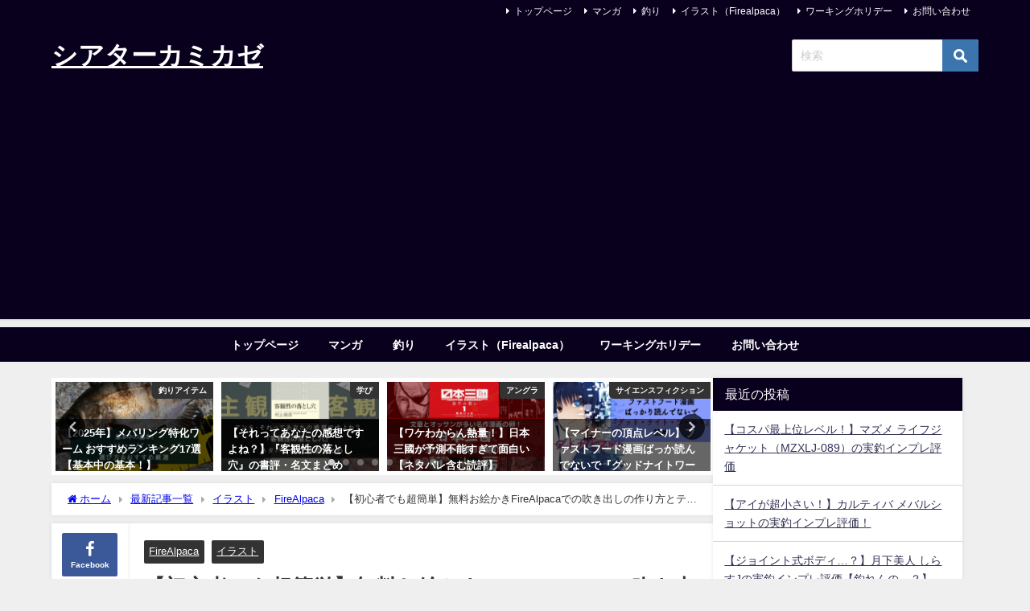

--- FILE ---
content_type: text/html; charset=UTF-8
request_url: https://theater-kamikaze.com/firealpaca-fukidashi/
body_size: 26562
content:
<!DOCTYPE html>
<html lang="ja">
<head>
<meta charset="utf-8">
<meta http-equiv="X-UA-Compatible" content="IE=edge">
<meta name="viewport" content="width=device-width, initial-scale=1" />

<meta name="description" content="最近になって、記事の中にイラストとかを入れるようになりました。 何故かって？記事がクッソ長くなるからです。文章力とユーモアと常識に若干欠ける私の書く文章なので、読者の方も早々に見切ってしまうだろうとい">
<meta name="thumbnail" content="https://theater-kamikaze.com/wp-content/uploads/2019/01/20190114202939-150x150.png" /><!-- Diver OGP -->
<meta property="og:locale" content="ja_JP" />
<meta property="og:title" content="【初心者でも超簡単】無料お絵かきFireAlpacaでの吹き出しの作り方とテキストの入れ方 まとめ" />
<meta property="og:description" content="最近になって、記事の中にイラストとかを入れるようになりました。 何故かって？記事がクッソ長くなるからです。文章力とユーモアと常識に若干欠ける私の書く文章なので、読者の方も早々に見切ってしまうだろうとい" />
<meta property="og:type" content="article" />
<meta property="og:url" content="https://theater-kamikaze.com/firealpaca-fukidashi/" />
<meta property="og:image" content="https://theater-kamikaze.com/wp-content/uploads/2019/01/20190114202939.png" />
<meta property="og:site_name" content="シアターカミカゼ" />
<meta name="twitter:card" content="summary_large_image" />
<meta name="twitter:title" content="【初心者でも超簡単】無料お絵かきFireAlpacaでの吹き出しの作り方とテキストの入れ方 まとめ" />
<meta name="twitter:url" content="https://theater-kamikaze.com/firealpaca-fukidashi/" />
<meta name="twitter:description" content="最近になって、記事の中にイラストとかを入れるようになりました。 何故かって？記事がクッソ長くなるからです。文章力とユーモアと常識に若干欠ける私の書く文章なので、読者の方も早々に見切ってしまうだろうとい" />
<meta name="twitter:image" content="https://theater-kamikaze.com/wp-content/uploads/2019/01/20190114202939.png" />
<!-- / Diver OGP -->
<link rel="canonical" href="https://theater-kamikaze.com/firealpaca-fukidashi/">
<link rel="shortcut icon" href="https://theater-kamikaze.com/wp-content/uploads/2022/05/シアターカミカゼ-サイトロゴ用①.png">
<!--[if IE]>
		<link rel="shortcut icon" href="">
<![endif]-->
<link rel="apple-touch-icon" href="" />

		<!-- All in One SEO 4.9.3 - aioseo.com -->
		<title>【初心者でも超簡単】無料お絵かきFireAlpacaでの吹き出しの作り方とテキストの入れ方 まとめ | シアターカミカゼ</title>
	<meta name="robots" content="max-image-preview:large" />
	<meta name="author" content="井家 将"/>
	<meta name="google-site-verification" content="9xXhgWiY7BdRMb2lyugILkVr5Ivcog8QisjizHbcHD4" />
	<link rel="canonical" href="https://theater-kamikaze.com/firealpaca-fukidashi" />
	<meta name="generator" content="All in One SEO (AIOSEO) 4.9.3" />
		<meta property="og:locale" content="ja_JP" />
		<meta property="og:site_name" content="シアターカミカゼ |" />
		<meta property="og:type" content="article" />
		<meta property="og:title" content="【初心者でも超簡単】無料お絵かきFireAlpacaでの吹き出しの作り方とテキストの入れ方 まとめ | シアターカミカゼ" />
		<meta property="og:url" content="https://theater-kamikaze.com/firealpaca-fukidashi" />
		<meta property="article:published_time" content="2019-01-14T12:45:00+00:00" />
		<meta property="article:modified_time" content="2020-09-16T10:39:16+00:00" />
		<meta name="twitter:card" content="summary" />
		<meta name="twitter:title" content="【初心者でも超簡単】無料お絵かきFireAlpacaでの吹き出しの作り方とテキストの入れ方 まとめ | シアターカミカゼ" />
		<script type="application/ld+json" class="aioseo-schema">
			{"@context":"https:\/\/schema.org","@graph":[{"@type":"Article","@id":"https:\/\/theater-kamikaze.com\/firealpaca-fukidashi\/#article","name":"\u3010\u521d\u5fc3\u8005\u3067\u3082\u8d85\u7c21\u5358\u3011\u7121\u6599\u304a\u7d75\u304b\u304dFireAlpaca\u3067\u306e\u5439\u304d\u51fa\u3057\u306e\u4f5c\u308a\u65b9\u3068\u30c6\u30ad\u30b9\u30c8\u306e\u5165\u308c\u65b9 \u307e\u3068\u3081 | \u30b7\u30a2\u30bf\u30fc\u30ab\u30df\u30ab\u30bc","headline":"\u3010\u521d\u5fc3\u8005\u3067\u3082\u8d85\u7c21\u5358\u3011\u7121\u6599\u304a\u7d75\u304b\u304dFireAlpaca\u3067\u306e\u5439\u304d\u51fa\u3057\u306e\u4f5c\u308a\u65b9\u3068\u30c6\u30ad\u30b9\u30c8\u306e\u5165\u308c\u65b9 \u307e\u3068\u3081","author":{"@id":"https:\/\/theater-kamikaze.com\/author\/sho-no\/#author"},"publisher":{"@id":"https:\/\/theater-kamikaze.com\/#person"},"image":{"@type":"ImageObject","url":"https:\/\/theater-kamikaze.com\/wp-content\/uploads\/2019\/01\/20190114202939.png","width":1012,"height":1024},"datePublished":"2019-01-14T21:45:00+09:00","dateModified":"2020-09-16T19:39:16+09:00","inLanguage":"ja","mainEntityOfPage":{"@id":"https:\/\/theater-kamikaze.com\/firealpaca-fukidashi\/#webpage"},"isPartOf":{"@id":"https:\/\/theater-kamikaze.com\/firealpaca-fukidashi\/#webpage"},"articleSection":"FireAlpaca, \u30a4\u30e9\u30b9\u30c8"},{"@type":"BreadcrumbList","@id":"https:\/\/theater-kamikaze.com\/firealpaca-fukidashi\/#breadcrumblist","itemListElement":[{"@type":"ListItem","@id":"https:\/\/theater-kamikaze.com#listItem","position":1,"name":"\u30db\u30fc\u30e0","item":"https:\/\/theater-kamikaze.com","nextItem":{"@type":"ListItem","@id":"https:\/\/theater-kamikaze.com\/category\/%e3%82%a4%e3%83%a9%e3%82%b9%e3%83%88\/#listItem","name":"\u30a4\u30e9\u30b9\u30c8"}},{"@type":"ListItem","@id":"https:\/\/theater-kamikaze.com\/category\/%e3%82%a4%e3%83%a9%e3%82%b9%e3%83%88\/#listItem","position":2,"name":"\u30a4\u30e9\u30b9\u30c8","item":"https:\/\/theater-kamikaze.com\/category\/%e3%82%a4%e3%83%a9%e3%82%b9%e3%83%88\/","nextItem":{"@type":"ListItem","@id":"https:\/\/theater-kamikaze.com\/category\/%e3%82%a4%e3%83%a9%e3%82%b9%e3%83%88\/firealpaca\/#listItem","name":"FireAlpaca"},"previousItem":{"@type":"ListItem","@id":"https:\/\/theater-kamikaze.com#listItem","name":"\u30db\u30fc\u30e0"}},{"@type":"ListItem","@id":"https:\/\/theater-kamikaze.com\/category\/%e3%82%a4%e3%83%a9%e3%82%b9%e3%83%88\/firealpaca\/#listItem","position":3,"name":"FireAlpaca","item":"https:\/\/theater-kamikaze.com\/category\/%e3%82%a4%e3%83%a9%e3%82%b9%e3%83%88\/firealpaca\/","nextItem":{"@type":"ListItem","@id":"https:\/\/theater-kamikaze.com\/firealpaca-fukidashi\/#listItem","name":"\u3010\u521d\u5fc3\u8005\u3067\u3082\u8d85\u7c21\u5358\u3011\u7121\u6599\u304a\u7d75\u304b\u304dFireAlpaca\u3067\u306e\u5439\u304d\u51fa\u3057\u306e\u4f5c\u308a\u65b9\u3068\u30c6\u30ad\u30b9\u30c8\u306e\u5165\u308c\u65b9 \u307e\u3068\u3081"},"previousItem":{"@type":"ListItem","@id":"https:\/\/theater-kamikaze.com\/category\/%e3%82%a4%e3%83%a9%e3%82%b9%e3%83%88\/#listItem","name":"\u30a4\u30e9\u30b9\u30c8"}},{"@type":"ListItem","@id":"https:\/\/theater-kamikaze.com\/firealpaca-fukidashi\/#listItem","position":4,"name":"\u3010\u521d\u5fc3\u8005\u3067\u3082\u8d85\u7c21\u5358\u3011\u7121\u6599\u304a\u7d75\u304b\u304dFireAlpaca\u3067\u306e\u5439\u304d\u51fa\u3057\u306e\u4f5c\u308a\u65b9\u3068\u30c6\u30ad\u30b9\u30c8\u306e\u5165\u308c\u65b9 \u307e\u3068\u3081","previousItem":{"@type":"ListItem","@id":"https:\/\/theater-kamikaze.com\/category\/%e3%82%a4%e3%83%a9%e3%82%b9%e3%83%88\/firealpaca\/#listItem","name":"FireAlpaca"}}]},{"@type":"Person","@id":"https:\/\/theater-kamikaze.com\/#person","name":"\u4e95\u5bb6 \u5c06","image":{"@type":"ImageObject","@id":"https:\/\/theater-kamikaze.com\/firealpaca-fukidashi\/#personImage","url":"https:\/\/secure.gravatar.com\/avatar\/18a4a27a95bddc3ce63774d9c33fd837?s=96&r=g","width":96,"height":96,"caption":"\u4e95\u5bb6 \u5c06"}},{"@type":"Person","@id":"https:\/\/theater-kamikaze.com\/author\/sho-no\/#author","url":"https:\/\/theater-kamikaze.com\/author\/sho-no\/","name":"\u4e95\u5bb6 \u5c06","image":{"@type":"ImageObject","@id":"https:\/\/theater-kamikaze.com\/firealpaca-fukidashi\/#authorImage","url":"https:\/\/secure.gravatar.com\/avatar\/18a4a27a95bddc3ce63774d9c33fd837?s=96&r=g","width":96,"height":96,"caption":"\u4e95\u5bb6 \u5c06"}},{"@type":"WebPage","@id":"https:\/\/theater-kamikaze.com\/firealpaca-fukidashi\/#webpage","url":"https:\/\/theater-kamikaze.com\/firealpaca-fukidashi\/","name":"\u3010\u521d\u5fc3\u8005\u3067\u3082\u8d85\u7c21\u5358\u3011\u7121\u6599\u304a\u7d75\u304b\u304dFireAlpaca\u3067\u306e\u5439\u304d\u51fa\u3057\u306e\u4f5c\u308a\u65b9\u3068\u30c6\u30ad\u30b9\u30c8\u306e\u5165\u308c\u65b9 \u307e\u3068\u3081 | \u30b7\u30a2\u30bf\u30fc\u30ab\u30df\u30ab\u30bc","inLanguage":"ja","isPartOf":{"@id":"https:\/\/theater-kamikaze.com\/#website"},"breadcrumb":{"@id":"https:\/\/theater-kamikaze.com\/firealpaca-fukidashi\/#breadcrumblist"},"author":{"@id":"https:\/\/theater-kamikaze.com\/author\/sho-no\/#author"},"creator":{"@id":"https:\/\/theater-kamikaze.com\/author\/sho-no\/#author"},"image":{"@type":"ImageObject","url":"https:\/\/theater-kamikaze.com\/wp-content\/uploads\/2019\/01\/20190114202939.png","@id":"https:\/\/theater-kamikaze.com\/firealpaca-fukidashi\/#mainImage","width":1012,"height":1024},"primaryImageOfPage":{"@id":"https:\/\/theater-kamikaze.com\/firealpaca-fukidashi\/#mainImage"},"datePublished":"2019-01-14T21:45:00+09:00","dateModified":"2020-09-16T19:39:16+09:00"},{"@type":"WebSite","@id":"https:\/\/theater-kamikaze.com\/#website","url":"https:\/\/theater-kamikaze.com\/","name":"\u30b7\u30a2\u30bf\u30fc\u30ab\u30df\u30ab\u30bc","inLanguage":"ja","publisher":{"@id":"https:\/\/theater-kamikaze.com\/#person"}}]}
		</script>
		<!-- All in One SEO -->

<link rel='dns-prefetch' href='//cdnjs.cloudflare.com' />
<link rel='dns-prefetch' href='//s.w.org' />
<link rel="alternate" type="application/rss+xml" title="シアターカミカゼ &raquo; フィード" href="https://theater-kamikaze.com/feed/" />
<link rel="alternate" type="application/rss+xml" title="シアターカミカゼ &raquo; コメントフィード" href="https://theater-kamikaze.com/comments/feed/" />
<link rel="alternate" type="application/rss+xml" title="シアターカミカゼ &raquo; 【初心者でも超簡単】無料お絵かきFireAlpacaでの吹き出しの作り方とテキストの入れ方 まとめ のコメントのフィード" href="https://theater-kamikaze.com/firealpaca-fukidashi/feed/" />
<link rel='stylesheet'   href='https://theater-kamikaze.com/wp-includes/css/dist/block-library/style.min.css?ver=6.0.11&#038;theme=6.0.61'  media='all'>
<style id='rinkerg-gutenberg-rinker-style-inline-css' type='text/css'>
.wp-block-create-block-block{background-color:#21759b;color:#fff;padding:2px}

</style>
<link rel='stylesheet'   href='https://theater-kamikaze.com/wp-content/plugins/all-in-one-seo-pack/dist/Lite/assets/css/table-of-contents/global.e90f6d47.css?ver=4.9.3&#038;theme=6.0.61'  media='all'>
<style id='global-styles-inline-css' type='text/css'>
body{--wp--preset--color--black: #000000;--wp--preset--color--cyan-bluish-gray: #abb8c3;--wp--preset--color--white: #ffffff;--wp--preset--color--pale-pink: #f78da7;--wp--preset--color--vivid-red: #cf2e2e;--wp--preset--color--luminous-vivid-orange: #ff6900;--wp--preset--color--luminous-vivid-amber: #fcb900;--wp--preset--color--light-green-cyan: #7bdcb5;--wp--preset--color--vivid-green-cyan: #00d084;--wp--preset--color--pale-cyan-blue: #8ed1fc;--wp--preset--color--vivid-cyan-blue: #0693e3;--wp--preset--color--vivid-purple: #9b51e0;--wp--preset--color--light-blue: #70b8f1;--wp--preset--color--light-red: #ff8178;--wp--preset--color--light-green: #2ac113;--wp--preset--color--light-yellow: #ffe822;--wp--preset--color--light-orange: #ffa30d;--wp--preset--color--blue: #00f;--wp--preset--color--red: #f00;--wp--preset--color--purple: #674970;--wp--preset--color--gray: #ccc;--wp--preset--gradient--vivid-cyan-blue-to-vivid-purple: linear-gradient(135deg,rgba(6,147,227,1) 0%,rgb(155,81,224) 100%);--wp--preset--gradient--light-green-cyan-to-vivid-green-cyan: linear-gradient(135deg,rgb(122,220,180) 0%,rgb(0,208,130) 100%);--wp--preset--gradient--luminous-vivid-amber-to-luminous-vivid-orange: linear-gradient(135deg,rgba(252,185,0,1) 0%,rgba(255,105,0,1) 100%);--wp--preset--gradient--luminous-vivid-orange-to-vivid-red: linear-gradient(135deg,rgba(255,105,0,1) 0%,rgb(207,46,46) 100%);--wp--preset--gradient--very-light-gray-to-cyan-bluish-gray: linear-gradient(135deg,rgb(238,238,238) 0%,rgb(169,184,195) 100%);--wp--preset--gradient--cool-to-warm-spectrum: linear-gradient(135deg,rgb(74,234,220) 0%,rgb(151,120,209) 20%,rgb(207,42,186) 40%,rgb(238,44,130) 60%,rgb(251,105,98) 80%,rgb(254,248,76) 100%);--wp--preset--gradient--blush-light-purple: linear-gradient(135deg,rgb(255,206,236) 0%,rgb(152,150,240) 100%);--wp--preset--gradient--blush-bordeaux: linear-gradient(135deg,rgb(254,205,165) 0%,rgb(254,45,45) 50%,rgb(107,0,62) 100%);--wp--preset--gradient--luminous-dusk: linear-gradient(135deg,rgb(255,203,112) 0%,rgb(199,81,192) 50%,rgb(65,88,208) 100%);--wp--preset--gradient--pale-ocean: linear-gradient(135deg,rgb(255,245,203) 0%,rgb(182,227,212) 50%,rgb(51,167,181) 100%);--wp--preset--gradient--electric-grass: linear-gradient(135deg,rgb(202,248,128) 0%,rgb(113,206,126) 100%);--wp--preset--gradient--midnight: linear-gradient(135deg,rgb(2,3,129) 0%,rgb(40,116,252) 100%);--wp--preset--duotone--dark-grayscale: url('#wp-duotone-dark-grayscale');--wp--preset--duotone--grayscale: url('#wp-duotone-grayscale');--wp--preset--duotone--purple-yellow: url('#wp-duotone-purple-yellow');--wp--preset--duotone--blue-red: url('#wp-duotone-blue-red');--wp--preset--duotone--midnight: url('#wp-duotone-midnight');--wp--preset--duotone--magenta-yellow: url('#wp-duotone-magenta-yellow');--wp--preset--duotone--purple-green: url('#wp-duotone-purple-green');--wp--preset--duotone--blue-orange: url('#wp-duotone-blue-orange');--wp--preset--font-size--small: .8em;--wp--preset--font-size--medium: 1em;--wp--preset--font-size--large: 1.2em;--wp--preset--font-size--x-large: 42px;--wp--preset--font-size--xlarge: 1.5em;--wp--preset--font-size--xxlarge: 2em;--wp--custom--spacing--small: max(1.25rem, 5vw);--wp--custom--spacing--medium: clamp(2rem, 8vw, calc(4 * var(--wp--style--block-gap)));--wp--custom--spacing--large: clamp(4rem, 10vw, 8rem);--wp--custom--spacing--outer: var(--wp--custom--spacing--small, 1.25rem);--wp--custom--typography--font-size--huge: clamp(2.25rem, 4vw, 2.75rem);--wp--custom--typography--font-size--gigantic: clamp(2.75rem, 6vw, 3.25rem);--wp--custom--typography--font-size--colossal: clamp(3.25rem, 8vw, 6.25rem);--wp--custom--typography--line-height--tiny: 1.15;--wp--custom--typography--line-height--small: 1.2;--wp--custom--typography--line-height--medium: 1.4;--wp--custom--typography--line-height--normal: 1.6;}body { margin: 0; }body{--wp--style--block-gap: 1.5em;}.wp-site-blocks > .alignleft { float: left; margin-right: 2em; }.wp-site-blocks > .alignright { float: right; margin-left: 2em; }.wp-site-blocks > .aligncenter { justify-content: center; margin-left: auto; margin-right: auto; }.wp-site-blocks > * { margin-block-start: 0; margin-block-end: 0; }.wp-site-blocks > * + * { margin-block-start: var( --wp--style--block-gap ); }.has-black-color{color: var(--wp--preset--color--black) !important;}.has-cyan-bluish-gray-color{color: var(--wp--preset--color--cyan-bluish-gray) !important;}.has-white-color{color: var(--wp--preset--color--white) !important;}.has-pale-pink-color{color: var(--wp--preset--color--pale-pink) !important;}.has-vivid-red-color{color: var(--wp--preset--color--vivid-red) !important;}.has-luminous-vivid-orange-color{color: var(--wp--preset--color--luminous-vivid-orange) !important;}.has-luminous-vivid-amber-color{color: var(--wp--preset--color--luminous-vivid-amber) !important;}.has-light-green-cyan-color{color: var(--wp--preset--color--light-green-cyan) !important;}.has-vivid-green-cyan-color{color: var(--wp--preset--color--vivid-green-cyan) !important;}.has-pale-cyan-blue-color{color: var(--wp--preset--color--pale-cyan-blue) !important;}.has-vivid-cyan-blue-color{color: var(--wp--preset--color--vivid-cyan-blue) !important;}.has-vivid-purple-color{color: var(--wp--preset--color--vivid-purple) !important;}.has-light-blue-color{color: var(--wp--preset--color--light-blue) !important;}.has-light-red-color{color: var(--wp--preset--color--light-red) !important;}.has-light-green-color{color: var(--wp--preset--color--light-green) !important;}.has-light-yellow-color{color: var(--wp--preset--color--light-yellow) !important;}.has-light-orange-color{color: var(--wp--preset--color--light-orange) !important;}.has-blue-color{color: var(--wp--preset--color--blue) !important;}.has-red-color{color: var(--wp--preset--color--red) !important;}.has-purple-color{color: var(--wp--preset--color--purple) !important;}.has-gray-color{color: var(--wp--preset--color--gray) !important;}.has-black-background-color{background-color: var(--wp--preset--color--black) !important;}.has-cyan-bluish-gray-background-color{background-color: var(--wp--preset--color--cyan-bluish-gray) !important;}.has-white-background-color{background-color: var(--wp--preset--color--white) !important;}.has-pale-pink-background-color{background-color: var(--wp--preset--color--pale-pink) !important;}.has-vivid-red-background-color{background-color: var(--wp--preset--color--vivid-red) !important;}.has-luminous-vivid-orange-background-color{background-color: var(--wp--preset--color--luminous-vivid-orange) !important;}.has-luminous-vivid-amber-background-color{background-color: var(--wp--preset--color--luminous-vivid-amber) !important;}.has-light-green-cyan-background-color{background-color: var(--wp--preset--color--light-green-cyan) !important;}.has-vivid-green-cyan-background-color{background-color: var(--wp--preset--color--vivid-green-cyan) !important;}.has-pale-cyan-blue-background-color{background-color: var(--wp--preset--color--pale-cyan-blue) !important;}.has-vivid-cyan-blue-background-color{background-color: var(--wp--preset--color--vivid-cyan-blue) !important;}.has-vivid-purple-background-color{background-color: var(--wp--preset--color--vivid-purple) !important;}.has-light-blue-background-color{background-color: var(--wp--preset--color--light-blue) !important;}.has-light-red-background-color{background-color: var(--wp--preset--color--light-red) !important;}.has-light-green-background-color{background-color: var(--wp--preset--color--light-green) !important;}.has-light-yellow-background-color{background-color: var(--wp--preset--color--light-yellow) !important;}.has-light-orange-background-color{background-color: var(--wp--preset--color--light-orange) !important;}.has-blue-background-color{background-color: var(--wp--preset--color--blue) !important;}.has-red-background-color{background-color: var(--wp--preset--color--red) !important;}.has-purple-background-color{background-color: var(--wp--preset--color--purple) !important;}.has-gray-background-color{background-color: var(--wp--preset--color--gray) !important;}.has-black-border-color{border-color: var(--wp--preset--color--black) !important;}.has-cyan-bluish-gray-border-color{border-color: var(--wp--preset--color--cyan-bluish-gray) !important;}.has-white-border-color{border-color: var(--wp--preset--color--white) !important;}.has-pale-pink-border-color{border-color: var(--wp--preset--color--pale-pink) !important;}.has-vivid-red-border-color{border-color: var(--wp--preset--color--vivid-red) !important;}.has-luminous-vivid-orange-border-color{border-color: var(--wp--preset--color--luminous-vivid-orange) !important;}.has-luminous-vivid-amber-border-color{border-color: var(--wp--preset--color--luminous-vivid-amber) !important;}.has-light-green-cyan-border-color{border-color: var(--wp--preset--color--light-green-cyan) !important;}.has-vivid-green-cyan-border-color{border-color: var(--wp--preset--color--vivid-green-cyan) !important;}.has-pale-cyan-blue-border-color{border-color: var(--wp--preset--color--pale-cyan-blue) !important;}.has-vivid-cyan-blue-border-color{border-color: var(--wp--preset--color--vivid-cyan-blue) !important;}.has-vivid-purple-border-color{border-color: var(--wp--preset--color--vivid-purple) !important;}.has-light-blue-border-color{border-color: var(--wp--preset--color--light-blue) !important;}.has-light-red-border-color{border-color: var(--wp--preset--color--light-red) !important;}.has-light-green-border-color{border-color: var(--wp--preset--color--light-green) !important;}.has-light-yellow-border-color{border-color: var(--wp--preset--color--light-yellow) !important;}.has-light-orange-border-color{border-color: var(--wp--preset--color--light-orange) !important;}.has-blue-border-color{border-color: var(--wp--preset--color--blue) !important;}.has-red-border-color{border-color: var(--wp--preset--color--red) !important;}.has-purple-border-color{border-color: var(--wp--preset--color--purple) !important;}.has-gray-border-color{border-color: var(--wp--preset--color--gray) !important;}.has-vivid-cyan-blue-to-vivid-purple-gradient-background{background: var(--wp--preset--gradient--vivid-cyan-blue-to-vivid-purple) !important;}.has-light-green-cyan-to-vivid-green-cyan-gradient-background{background: var(--wp--preset--gradient--light-green-cyan-to-vivid-green-cyan) !important;}.has-luminous-vivid-amber-to-luminous-vivid-orange-gradient-background{background: var(--wp--preset--gradient--luminous-vivid-amber-to-luminous-vivid-orange) !important;}.has-luminous-vivid-orange-to-vivid-red-gradient-background{background: var(--wp--preset--gradient--luminous-vivid-orange-to-vivid-red) !important;}.has-very-light-gray-to-cyan-bluish-gray-gradient-background{background: var(--wp--preset--gradient--very-light-gray-to-cyan-bluish-gray) !important;}.has-cool-to-warm-spectrum-gradient-background{background: var(--wp--preset--gradient--cool-to-warm-spectrum) !important;}.has-blush-light-purple-gradient-background{background: var(--wp--preset--gradient--blush-light-purple) !important;}.has-blush-bordeaux-gradient-background{background: var(--wp--preset--gradient--blush-bordeaux) !important;}.has-luminous-dusk-gradient-background{background: var(--wp--preset--gradient--luminous-dusk) !important;}.has-pale-ocean-gradient-background{background: var(--wp--preset--gradient--pale-ocean) !important;}.has-electric-grass-gradient-background{background: var(--wp--preset--gradient--electric-grass) !important;}.has-midnight-gradient-background{background: var(--wp--preset--gradient--midnight) !important;}.has-small-font-size{font-size: var(--wp--preset--font-size--small) !important;}.has-medium-font-size{font-size: var(--wp--preset--font-size--medium) !important;}.has-large-font-size{font-size: var(--wp--preset--font-size--large) !important;}.has-x-large-font-size{font-size: var(--wp--preset--font-size--x-large) !important;}.has-xlarge-font-size{font-size: var(--wp--preset--font-size--xlarge) !important;}.has-xxlarge-font-size{font-size: var(--wp--preset--font-size--xxlarge) !important;}
</style>
<link rel='stylesheet'   href='https://theater-kamikaze.com/wp-content/plugins/yyi-rinker/css/style.css?v=1.10.2&#038;ver=6.0.11&#038;theme=6.0.61'  media='all'>
<link rel='stylesheet'   href='https://theater-kamikaze.com/wp-content/themes/diver/css/style.min.css?ver=6.0.11&#038;theme=6.0.61'  media='all'>
<link rel='stylesheet'   href='https://theater-kamikaze.com/wp-content/themes/diver/style.css?theme=6.0.61'  media='all'>
<!--n2css--><script defer='defer' src='https://theater-kamikaze.com/wp-includes/js/jquery/jquery.min.js?ver=3.6.0&#038;theme=6.0.61' id='jquery-core-js'></script>
<script defer='defer' src='https://theater-kamikaze.com/wp-includes/js/jquery/jquery-migrate.min.js?ver=3.3.2&#038;theme=6.0.61' id='jquery-migrate-js'></script>
<script defer='defer' src='https://theater-kamikaze.com/wp-content/plugins/yyi-rinker/js/event-tracking.js?v=1.10.2&#038;theme=6.0.61' id='yyi_rinker_event_tracking_script-js'></script>
<link rel="https://api.w.org/" href="https://theater-kamikaze.com/wp-json/" /><link rel="alternate" type="application/json" href="https://theater-kamikaze.com/wp-json/wp/v2/posts/87" /><link rel="EditURI" type="application/rsd+xml" title="RSD" href="https://theater-kamikaze.com/xmlrpc.php?rsd" />
<link rel="wlwmanifest" type="application/wlwmanifest+xml" href="https://theater-kamikaze.com/wp-includes/wlwmanifest.xml" /> 
<meta name="generator" content="WordPress 6.0.11" />
<link rel='shortlink' href='https://theater-kamikaze.com/?p=87' />
<link rel="alternate" type="application/json+oembed" href="https://theater-kamikaze.com/wp-json/oembed/1.0/embed?url=https%3A%2F%2Ftheater-kamikaze.com%2Ffirealpaca-fukidashi%2F" />
<link rel="alternate" type="text/xml+oembed" href="https://theater-kamikaze.com/wp-json/oembed/1.0/embed?url=https%3A%2F%2Ftheater-kamikaze.com%2Ffirealpaca-fukidashi%2F&#038;format=xml" />
<style>
.yyi-rinker-images {
    display: flex;
    justify-content: center;
    align-items: center;
    position: relative;

}
div.yyi-rinker-image img.yyi-rinker-main-img.hidden {
    display: none;
}

.yyi-rinker-images-arrow {
    cursor: pointer;
    position: absolute;
    top: 50%;
    display: block;
    margin-top: -11px;
    opacity: 0.6;
    width: 22px;
}

.yyi-rinker-images-arrow-left{
    left: -10px;
}
.yyi-rinker-images-arrow-right{
    right: -10px;
}

.yyi-rinker-images-arrow-left.hidden {
    display: none;
}

.yyi-rinker-images-arrow-right.hidden {
    display: none;
}
div.yyi-rinker-contents.yyi-rinker-design-tate  div.yyi-rinker-box{
    flex-direction: column;
}

div.yyi-rinker-contents.yyi-rinker-design-slim div.yyi-rinker-box .yyi-rinker-links {
    flex-direction: column;
}

div.yyi-rinker-contents.yyi-rinker-design-slim div.yyi-rinker-info {
    width: 100%;
}

div.yyi-rinker-contents.yyi-rinker-design-slim .yyi-rinker-title {
    text-align: center;
}

div.yyi-rinker-contents.yyi-rinker-design-slim .yyi-rinker-links {
    text-align: center;
}
div.yyi-rinker-contents.yyi-rinker-design-slim .yyi-rinker-image {
    margin: auto;
}

div.yyi-rinker-contents.yyi-rinker-design-slim div.yyi-rinker-info ul.yyi-rinker-links li {
	align-self: stretch;
}
div.yyi-rinker-contents.yyi-rinker-design-slim div.yyi-rinker-box div.yyi-rinker-info {
	padding: 0;
}
div.yyi-rinker-contents.yyi-rinker-design-slim div.yyi-rinker-box {
	flex-direction: column;
	padding: 14px 5px 0;
}

.yyi-rinker-design-slim div.yyi-rinker-box div.yyi-rinker-info {
	text-align: center;
}

.yyi-rinker-design-slim div.price-box span.price {
	display: block;
}

div.yyi-rinker-contents.yyi-rinker-design-slim div.yyi-rinker-info div.yyi-rinker-title a{
	font-size:16px;
}

div.yyi-rinker-contents.yyi-rinker-design-slim ul.yyi-rinker-links li.amazonkindlelink:before,  div.yyi-rinker-contents.yyi-rinker-design-slim ul.yyi-rinker-links li.amazonlink:before,  div.yyi-rinker-contents.yyi-rinker-design-slim ul.yyi-rinker-links li.rakutenlink:before,  div.yyi-rinker-contents.yyi-rinker-design-slim ul.yyi-rinker-links li.yahoolink:before {
	font-size:12px;
}

div.yyi-rinker-contents.yyi-rinker-design-slim ul.yyi-rinker-links li a {
	font-size: 13px;
}
.entry-content ul.yyi-rinker-links li {
	padding: 0;
}

div.yyi-rinker-contents .yyi-rinker-attention.attention_desing_right_ribbon {
    width: 89px;
    height: 91px;
    position: absolute;
    top: -1px;
    right: -1px;
    left: auto;
    overflow: hidden;
}

div.yyi-rinker-contents .yyi-rinker-attention.attention_desing_right_ribbon span {
    display: inline-block;
    width: 146px;
    position: absolute;
    padding: 4px 0;
    left: -13px;
    top: 12px;
    text-align: center;
    font-size: 12px;
    line-height: 24px;
    -webkit-transform: rotate(45deg);
    transform: rotate(45deg);
    box-shadow: 0 1px 3px rgba(0, 0, 0, 0.2);
}

div.yyi-rinker-contents .yyi-rinker-attention.attention_desing_right_ribbon {
    background: none;
}
.yyi-rinker-attention.attention_desing_right_ribbon .yyi-rinker-attention-after,
.yyi-rinker-attention.attention_desing_right_ribbon .yyi-rinker-attention-before{
display:none;
}
div.yyi-rinker-use-right_ribbon div.yyi-rinker-title {
    margin-right: 2rem;
}

				</style>      <!-- Global site tag (gtag.js) - Google Analytics -->
      <script async src="https://www.googletagmanager.com/gtag/js?id=G-DSYPHZR8MM"></script>
      <script>
        window.dataLayer = window.dataLayer || [];
        function gtag(){dataLayer.push(arguments);}
        gtag('js', new Date());

        gtag('config', "G-DSYPHZR8MM");
      </script>
      <!-- Google tag (gtag.js) -->
<script async src="https://www.googletagmanager.com/gtag/js?id=G-DSYPHZR8MM"></script>
<script>
  window.dataLayer = window.dataLayer || [];
  function gtag(){dataLayer.push(arguments);}
  gtag('js', new Date());

  gtag('config', 'G-DSYPHZR8MM');
</script><script type="application/ld+json" class="json-ld">[
    {
        "@context": "https://schema.org",
        "@type": "BlogPosting",
        "mainEntityOfPage": {
            "@type": "WebPage",
            "@id": "https://theater-kamikaze.com/firealpaca-fukidashi/"
        },
        "headline": "【初心者でも超簡単】無料お絵かきFireAlpacaでの吹き出しの作り方とテキストの入れ方 まとめ",
        "image": [
            "https://theater-kamikaze.com/wp-content/uploads/2019/01/20190114202939.png",
            "https://theater-kamikaze.com/wp-content/uploads/2019/01/20190114202939-296x300.png",
            "https://theater-kamikaze.com/wp-content/uploads/2019/01/20190114202939-150x150.png"
        ],
        "description": "最近になって、記事の中にイラストとかを入れるようになりました。 何故かって？記事がクッソ長くなるからです。文章力とユーモアと常識に若干欠ける私の書く文章なので、読者の方も早々に見切ってしまうだろうとい",
        "datePublished": "2019-01-14T21:45:00+09:00",
        "dateModified": "2020-09-16T19:39:16+09:00",
        "articleSection": [
            "FireAlpaca",
            "イラスト"
        ],
        "author": {
            "@type": "Person",
            "name": "井家 将",
            "url": "https://theater-kamikaze.com/author/sho-no/"
        },
        "publisher": {
            "@context": "http://schema.org",
            "@type": "Organization",
            "name": "シアターカミカゼ",
            "description": "",
            "logo": null
        }
    }
]</script>
<style>body{background-image:url('');}</style> <style> #onlynav ul ul,#nav_fixed #nav ul ul,.header-logo #nav ul ul {visibility:hidden;opacity:0;transition:.2s ease-in-out;transform:translateY(10px);}#onlynav ul ul ul,#nav_fixed #nav ul ul ul,.header-logo #nav ul ul ul {transform:translateX(-20px) translateY(0);}#onlynav ul li:hover > ul,#nav_fixed #nav ul li:hover > ul,.header-logo #nav ul li:hover > ul{visibility:visible;opacity:1;transform:translateY(0);}#onlynav ul ul li:hover > ul,#nav_fixed #nav ul ul li:hover > ul,.header-logo #nav ul ul li:hover > ul{transform:translateX(0) translateY(0);}</style><style>body{background-color:#efefef;color:#333333;}:where(a){color:#333355;}:where(a):hover{color:#6495ED}:where(.content){color:#000;}:where(.content) a{color:#6f97bc;}:where(.content) a:hover{color:#6495ED;}.header-wrap,#header ul.sub-menu, #header ul.children,#scrollnav,.description_sp{background:#09001e;color:#ffffff}.header-wrap a,#scrollnav a,div.logo_title{color:#ffffff;}.header-wrap a:hover,div.logo_title:hover{color:#6495ed}.drawer-nav-btn span{background-color:#ffffff;}.drawer-nav-btn:before,.drawer-nav-btn:after {border-color:#ffffff;}#scrollnav ul li a{background:rgba(255,255,255,.8);color:#505050}.header_small_menu{background:#09001e;color:#fff}.header_small_menu a{color:#fff}.header_small_menu a:hover{color:#6495ED}#nav_fixed.fixed, #nav_fixed #nav ul ul{background:#ffffff;color:#333333}#nav_fixed.fixed a,#nav_fixed .logo_title{color:#09001e}#nav_fixed.fixed a:hover{color:#6495ED}#nav_fixed .drawer-nav-btn:before,#nav_fixed .drawer-nav-btn:after{border-color:#09001e;}#nav_fixed .drawer-nav-btn span{background-color:#09001e;}#onlynav{background:#09001e;color:#ffffff}#onlynav ul li a{color:#ffffff}#onlynav ul ul.sub-menu{background:#09001e}#onlynav div > ul > li > a:before{border-color:#ffffff}#onlynav ul > li:hover > a:hover,#onlynav ul>li:hover>a,#onlynav ul>li:hover li:hover>a,#onlynav ul li:hover ul li ul li:hover > a{background:#5d8ac1;color:#fff}#onlynav ul li ul li ul:before{border-left-color:#fff}#onlynav ul li:last-child ul li ul:before{border-right-color:#fff}#bigfooter{background:#fff;color:#333333}#bigfooter a{color:#09001e}#bigfooter a:hover{color:#004faa}#footer{background:#fff;color:#999}#footer a{color:#333355}#footer a:hover{color:#6495ED}#sidebar .widget{background:#fff;color:#333;}#sidebar .widget a{color:#333355;}#sidebar .widget a:hover{color:#6495ED;}.post-box-contents,#main-wrap #pickup_posts_container img,.hentry, #single-main .post-sub,.navigation,.single_thumbnail,.in_loop,#breadcrumb,.pickup-cat-list,.maintop-widget, .mainbottom-widget,#share_plz,.sticky-post-box,.catpage_content_wrap,.cat-post-main{background:#fff;}.post-box{border-color:#eee;}.drawer_content_title,.searchbox_content_title{background:#eee;color:#333;}.drawer-nav,#header_search{background:#fff}.drawer-nav,.drawer-nav a,#header_search,#header_search a{color:#000}#footer_sticky_menu{background:rgba(255,255,255,.8)}.footermenu_col{background:rgba(255,255,255,.8);color:#333;}a.page-numbers{background:#afafaf;color:#fff;}.pagination .current{background:#607d8b;color:#fff;}</style><style>@media screen and (min-width:1201px){#main-wrap,.header-wrap .header-logo,.header_small_content,.bigfooter_wrap,.footer_content,.container_top_widget,.container_bottom_widget{width:90%;}}@media screen and (max-width:1200px){ #main-wrap,.header-wrap .header-logo, .header_small_content, .bigfooter_wrap,.footer_content, .container_top_widget, .container_bottom_widget{width:96%;}}@media screen and (max-width:768px){#main-wrap,.header-wrap .header-logo,.header_small_content,.bigfooter_wrap,.footer_content,.container_top_widget,.container_bottom_widget{width:100%;}}@media screen and (min-width:960px){#sidebar {width:310px;}}</style><style>@media screen and (min-width:1201px){#main-wrap{width:90%;}}@media screen and (max-width:1200px){ #main-wrap{width:96%;}}</style><style type="text/css" id="diver-custom-heading-css">.content h2:where(:not([class])),:where(.is-editor-blocks) :where(.content) h2:not(.sc_heading){color:#fff;background-color:#09001e;text-align:left;border-radius:5px;}.content h3:where(:not([class])),:where(.is-editor-blocks) :where(.content) h3:not(.sc_heading){color:#000;background-color:#09001e;text-align:left;border-top:2px solid #09001e;border-bottom:2px solid #09001e;background:transparent;padding-left:0px;padding-right:0px;}.content h4:where(:not([class])),:where(.is-editor-blocks) :where(.content) h4:not(.sc_heading){color:#000;background-color:#09001e;text-align:left;border-bottom:2px solid #09001e;background:transparent;padding-left:0px;padding-right:0px;}.content h5:where(:not([class])),:where(.is-editor-blocks) :where(.content) h5:not(.sc_heading){color:#000;}</style>		<style type="text/css" id="wp-custom-css">
			.pinkline{background:rgba(0,0,0,0) linear-gradient(transparent 20%,#FFBEDA 0%) repeat scroll 0 0}.pinkline_narrow{background:rgba(0,0,0,0) linear-gradient(transparent 70%,#FFBEDA 0%) repeat scroll 0 0}.yellowline{background:rgba(0,0,0,0) linear-gradient(transparent 20%,#ffff00 0%) repeat scroll 0 0}.yellowline_narrow{background:rgba(0,0,0,0) linear-gradient(transparent 70%,#ffff00 0%) repeat scroll 0 0}.blueline{background:rgba(0,0,0,0) linear-gradient(transparent 20%,#8ec6ff 0%) repeat scroll 0 0}.blueline_narrow{background:rgba(0,0,0,0) linear-gradient(transparent 70%,#8ec6ff 0%) repeat scroll 0 0}.redline{background:rgba(0,0,0,0) linear-gradient(transparent 20%,#ff7f50 0%) repeat scroll 0 0}.greenline_narrow{background:rgba(0,0,0,0) linear-gradient(transparent 70%,#adff2f 0%) repeat scroll 0 0}.greenline{background:rgba(0,0,0,0) linear-gradient(transparent 20%,#adff2f 0%) repeat scroll 0 0}.goldline{background:rgba(0,0,0,0) linear-gradient(transparent 20%,#ffd700 0%) repeat scroll 0 0}.orangeline{background:rgba(0,0,0,0) linear-gradient(transparent 20%,#ffdab9 0%) repeat scroll 0 0}.orangeline_narrow{background:rgba(0,0,0,0) linear-gradient(transparent 70%,#ffdab9 0%) repeat scroll 0 0}.lightblueline{background:rgba(0,0,0,0) linear-gradient(transparent 20%,#83f7f7 0%) repeat scroll 0 0}.lightblueline_narrow{background:rgba(0,0,0,0) linear-gradient(transparent 70%,#83f7f7 0%) repeat scroll 0 0}		</style>
		
<script src="https://www.youtube.com/iframe_api"></script>

<script async src="https://pagead2.googlesyndication.com/pagead/js/adsbygoogle.js?client=ca-pub-7836678271854531"
     crossorigin="anonymous"></script>
</head>
<body data-rsssl=1 itemscope="itemscope" itemtype="http://schema.org/WebPage" class="post-template-default single single-post postid-87 single-format-standard wp-embed-responsive  l-sidebar-right">

<div id="container">
<!-- header -->
	<!-- lpページでは表示しない -->
	<div id="header" class="clearfix">
					<header class="header-wrap" role="banner" itemscope="itemscope" itemtype="http://schema.org/WPHeader">
			<div class="header_small_menu clearfix">
		<div class="header_small_content">
			<div id="description"></div>
			<nav class="header_small_menu_right" role="navigation" itemscope="itemscope" itemtype="http://scheme.org/SiteNavigationElement">
				<ul id="menu-%e3%83%88%e3%83%83%e3%83%97%e3%83%9a%e3%83%bc%e3%82%b8" class="menu"><li id="menu-item-4104" class="menu-item menu-item-type-custom menu-item-object-custom menu-item-home menu-item-4104"><a href="https://theater-kamikaze.com/">トップページ</a></li>
<li id="menu-item-4109" class="menu-item menu-item-type-custom menu-item-object-custom menu-item-has-children menu-item-4109"><a href="https://theater-kamikaze.com/category/%e3%83%9e%e3%83%b3%e3%82%ac/">マンガ</a></li>
<li id="menu-item-4105" class="menu-item menu-item-type-custom menu-item-object-custom menu-item-4105"><a href="https://theater-kamikaze.com/category/%e9%87%a3%e3%82%8a%ef%bc%88%e3%82%a4%e3%83%b3%e3%83%97%e3%83%ac%ef%bc%89/">釣り</a></li>
<li id="menu-item-8871" class="menu-item menu-item-type-custom menu-item-object-custom menu-item-8871"><a href="https://theater-kamikaze.com/category/%e3%82%a4%e3%83%a9%e3%82%b9%e3%83%88/">イラスト（Firealpaca）</a></li>
<li id="menu-item-4106" class="menu-item menu-item-type-custom menu-item-object-custom menu-item-has-children menu-item-4106"><a href="https://theater-kamikaze.com/category/australia/workingholiday-australia/">ワーキングホリデー</a></li>
<li id="menu-item-4103" class="menu-item menu-item-type-custom menu-item-object-custom menu-item-4103"><a href="https://ssl.form-mailer.jp/fms/0213c638660440">お問い合わせ</a></li>
</ul>			</nav>
		</div>
	</div>

			<div class="header-logo clearfix">
				<!-- 	<button type="button" class="drawer-toggle drawer-hamburger">
	  <span class="sr-only">toggle navigation</span>
	  <span class="drawer-hamburger-icon"></span>
	</button> -->

	<div class="drawer-nav-btn-wrap"><span class="drawer-nav-btn"><span></span></span></div>


	<div class="header_search"><a href="#header_search" class="header_search_btn" data-lity><div class="header_search_inner"><i class="fa fa-search" aria-hidden="true"></i><div class="header_search_title">SEARCH</div></div></a></div>

				<!-- /Navigation -->

								<div id="logo">
										<a href="https://theater-kamikaze.com/">
													<div class="logo_title">シアターカミカゼ</div>
											</a>
				</div>
				<div id="search-5" class="nav_inleft widget_search"><form method="get" class="searchform" action="https://theater-kamikaze.com/" role="search">
	<input type="text" placeholder="検索" name="s" class="s">
	<input type="submit" class="searchsubmit" value="">
</form></div>			</div>
		</header>
		<nav id="scrollnav" role="navigation" itemscope="itemscope" itemtype="http://scheme.org/SiteNavigationElement">
			<div class="menu-%e3%83%88%e3%83%83%e3%83%97%e3%83%9a%e3%83%bc%e3%82%b8-container"><ul id="scroll-menu"><li class="menu-item menu-item-type-custom menu-item-object-custom menu-item-home menu-item-4104"><a href="https://theater-kamikaze.com/">トップページ</a></li>
<li class="menu-item menu-item-type-custom menu-item-object-custom menu-item-has-children menu-item-4109"><a href="https://theater-kamikaze.com/category/%e3%83%9e%e3%83%b3%e3%82%ac/">マンガ</a>
<ul class="sub-menu">
	<li id="menu-item-8872" class="menu-item menu-item-type-custom menu-item-object-custom menu-item-8872"><a href="https://theater-kamikaze.com/category/%e3%83%9e%e3%83%b3%e3%82%ac/%e6%bc%ab%e7%94%bb-%e3%83%ac%e3%83%93%e3%83%a5%e3%83%bc/">レビュー</a></li>
	<li id="menu-item-8873" class="menu-item menu-item-type-custom menu-item-object-custom menu-item-8873"><a href="https://theater-kamikaze.com/?cat=117">ネタバレ</a></li>
</ul>
</li>
<li class="menu-item menu-item-type-custom menu-item-object-custom menu-item-4105"><a href="https://theater-kamikaze.com/category/%e9%87%a3%e3%82%8a%ef%bc%88%e3%82%a4%e3%83%b3%e3%83%97%e3%83%ac%ef%bc%89/">釣り</a></li>
<li class="menu-item menu-item-type-custom menu-item-object-custom menu-item-8871"><a href="https://theater-kamikaze.com/category/%e3%82%a4%e3%83%a9%e3%82%b9%e3%83%88/">イラスト（Firealpaca）</a></li>
<li class="menu-item menu-item-type-custom menu-item-object-custom menu-item-has-children menu-item-4106"><a href="https://theater-kamikaze.com/category/australia/workingholiday-australia/">ワーキングホリデー</a>
<ul class="sub-menu">
	<li id="menu-item-4108" class="menu-item menu-item-type-custom menu-item-object-custom menu-item-4108"><a href="https://theater-kamikaze.com/category/newzealand/">ニュージーランド</a></li>
	<li id="menu-item-4107" class="menu-item menu-item-type-custom menu-item-object-custom menu-item-4107"><a href="https://theater-kamikaze.com/category/australia/">オーストラリア</a></li>
</ul>
</li>
<li class="menu-item menu-item-type-custom menu-item-object-custom menu-item-4103"><a href="https://ssl.form-mailer.jp/fms/0213c638660440">お問い合わせ</a></li>
</ul></div>		</nav>
		
		<div id="nav_fixed">
		<div class="header-logo clearfix">
			<!-- Navigation -->
			<!-- 	<button type="button" class="drawer-toggle drawer-hamburger">
	  <span class="sr-only">toggle navigation</span>
	  <span class="drawer-hamburger-icon"></span>
	</button> -->

	<div class="drawer-nav-btn-wrap"><span class="drawer-nav-btn"><span></span></span></div>


	<div class="header_search"><a href="#header_search" class="header_search_btn" data-lity><div class="header_search_inner"><i class="fa fa-search" aria-hidden="true"></i><div class="header_search_title">SEARCH</div></div></a></div>

			<!-- /Navigation -->
			<div class="logo clearfix">
				<a href="https://theater-kamikaze.com/">
											<div class="logo_title">シアターカミカゼ</div>
									</a>
			</div>
					<nav id="nav" role="navigation" itemscope="itemscope" itemtype="http://scheme.org/SiteNavigationElement">
				<div class="menu-%e3%83%88%e3%83%83%e3%83%97%e3%83%9a%e3%83%bc%e3%82%b8-container"><ul id="fixnavul" class="menu"><li class="menu-item menu-item-type-custom menu-item-object-custom menu-item-home menu-item-4104"><a href="https://theater-kamikaze.com/">トップページ</a></li>
<li class="menu-item menu-item-type-custom menu-item-object-custom menu-item-has-children menu-item-4109"><a href="https://theater-kamikaze.com/category/%e3%83%9e%e3%83%b3%e3%82%ac/">マンガ</a>
<ul class="sub-menu">
	<li class="menu-item menu-item-type-custom menu-item-object-custom menu-item-8872"><a href="https://theater-kamikaze.com/category/%e3%83%9e%e3%83%b3%e3%82%ac/%e6%bc%ab%e7%94%bb-%e3%83%ac%e3%83%93%e3%83%a5%e3%83%bc/">レビュー</a></li>
	<li class="menu-item menu-item-type-custom menu-item-object-custom menu-item-8873"><a href="https://theater-kamikaze.com/?cat=117">ネタバレ</a></li>
</ul>
</li>
<li class="menu-item menu-item-type-custom menu-item-object-custom menu-item-4105"><a href="https://theater-kamikaze.com/category/%e9%87%a3%e3%82%8a%ef%bc%88%e3%82%a4%e3%83%b3%e3%83%97%e3%83%ac%ef%bc%89/">釣り</a></li>
<li class="menu-item menu-item-type-custom menu-item-object-custom menu-item-8871"><a href="https://theater-kamikaze.com/category/%e3%82%a4%e3%83%a9%e3%82%b9%e3%83%88/">イラスト（Firealpaca）</a></li>
<li class="menu-item menu-item-type-custom menu-item-object-custom menu-item-has-children menu-item-4106"><a href="https://theater-kamikaze.com/category/australia/workingholiday-australia/">ワーキングホリデー</a>
<ul class="sub-menu">
	<li class="menu-item menu-item-type-custom menu-item-object-custom menu-item-4108"><a href="https://theater-kamikaze.com/category/newzealand/">ニュージーランド</a></li>
	<li class="menu-item menu-item-type-custom menu-item-object-custom menu-item-4107"><a href="https://theater-kamikaze.com/category/australia/">オーストラリア</a></li>
</ul>
</li>
<li class="menu-item menu-item-type-custom menu-item-object-custom menu-item-4103"><a href="https://ssl.form-mailer.jp/fms/0213c638660440">お問い合わせ</a></li>
</ul></div>			</nav>
				</div>
	</div>
							<nav id="onlynav" class="onlynav" role="navigation" itemscope="itemscope" itemtype="http://scheme.org/SiteNavigationElement">
				<div class="menu-%e3%83%88%e3%83%83%e3%83%97%e3%83%9a%e3%83%bc%e3%82%b8-container"><ul id="onlynavul" class="menu"><li class="menu-item menu-item-type-custom menu-item-object-custom menu-item-home menu-item-4104"><a href="https://theater-kamikaze.com/">トップページ</a></li>
<li class="menu-item menu-item-type-custom menu-item-object-custom menu-item-has-children menu-item-4109"><a href="https://theater-kamikaze.com/category/%e3%83%9e%e3%83%b3%e3%82%ac/">マンガ</a>
<ul class="sub-menu">
	<li class="menu-item menu-item-type-custom menu-item-object-custom menu-item-8872"><a href="https://theater-kamikaze.com/category/%e3%83%9e%e3%83%b3%e3%82%ac/%e6%bc%ab%e7%94%bb-%e3%83%ac%e3%83%93%e3%83%a5%e3%83%bc/">レビュー</a></li>
	<li class="menu-item menu-item-type-custom menu-item-object-custom menu-item-8873"><a href="https://theater-kamikaze.com/?cat=117">ネタバレ</a></li>
</ul>
</li>
<li class="menu-item menu-item-type-custom menu-item-object-custom menu-item-4105"><a href="https://theater-kamikaze.com/category/%e9%87%a3%e3%82%8a%ef%bc%88%e3%82%a4%e3%83%b3%e3%83%97%e3%83%ac%ef%bc%89/">釣り</a></li>
<li class="menu-item menu-item-type-custom menu-item-object-custom menu-item-8871"><a href="https://theater-kamikaze.com/category/%e3%82%a4%e3%83%a9%e3%82%b9%e3%83%88/">イラスト（Firealpaca）</a></li>
<li class="menu-item menu-item-type-custom menu-item-object-custom menu-item-has-children menu-item-4106"><a href="https://theater-kamikaze.com/category/australia/workingholiday-australia/">ワーキングホリデー</a>
<ul class="sub-menu">
	<li class="menu-item menu-item-type-custom menu-item-object-custom menu-item-4108"><a href="https://theater-kamikaze.com/category/newzealand/">ニュージーランド</a></li>
	<li class="menu-item menu-item-type-custom menu-item-object-custom menu-item-4107"><a href="https://theater-kamikaze.com/category/australia/">オーストラリア</a></li>
</ul>
</li>
<li class="menu-item menu-item-type-custom menu-item-object-custom menu-item-4103"><a href="https://ssl.form-mailer.jp/fms/0213c638660440">お問い合わせ</a></li>
</ul></div>			</nav>
					</div>
	<div class="d_sp">
		</div>
	
	<div id="main-wrap">
	<!-- main -->
		<div class="l-main-container">
		<main id="single-main"  style="margin-right:-330px;padding-right:330px;" role="main">
					<div id='pickup_posts_container' class='slider-container pickup-slider'><ul class='pickup-posts slider-inner' data-slick='{"slidesToShow":4,"slidesToScroll":1,"autoplay":true,"autoplaySpeed":4000,"infinite":true,"arrows":true,"dots":true,"responsive":[{"breakpoint":1200,"settings":{"slidesToShow":3}},{"breakpoint":768,"settings":{"slidesToShow":2}}]}'><li class="pickup-posts__item"><a href="https://theater-kamikaze.com/mebaling-warm-osusume/" title="【2025年】メバリング特化ワーム おすすめランキング17選【基本中の基本！】"><img src="[data-uri]" width="800" height="500" alt="【2025年】メバリング特化ワーム おすすめランキング17選【基本中の基本！】" loading="lazy" data-src="https://theater-kamikaze.com/wp-content/uploads/2021/12/メバリング-ワーム-おすすめ.png" class="lazyload"><span class="pickup-cat post-category-%e9%87%a3%e3%82%8a%e3%82%a2%e3%82%a4%e3%83%86%e3%83%a0 js-category-style">釣りアイテム</span><div class="meta"><div class="pickup-title">【2025年】メバリング特化ワーム おすすめランキング17選【基本中の基本！】</div><span class="pickup-dt">2021年12月15日</span></div></a></li><li class="pickup-posts__item"><a href="https://theater-kamikaze.com/kyakkannsei-no-otoshiana/" title="【それってあなたの感想ですよね？】『客観性の落とし穴』の書評・名文まとめ"><img src="[data-uri]" width="800" height="500" alt="【それってあなたの感想ですよね？】『客観性の落とし穴』の書評・名文まとめ" loading="lazy" data-src="https://theater-kamikaze.com/wp-content/uploads/2023/09/「客観性の落とし穴」を読んでみての感想記事ヘッダー写真.png" class="lazyload"><span class="pickup-cat post-category-%e5%ad%a6%e3%81%b3 js-category-style">学び</span><div class="meta"><div class="pickup-title">【それってあなたの感想ですよね？】『客観性の落とし穴』の書評・名文まとめ</div><span class="pickup-dt">2023年9月22日</span></div></a></li><li class="pickup-posts__item"><a href="https://theater-kamikaze.com/nihon-sangoku-inpression/" title="【ワケわからん熱量！】日本三國が予測不能すぎて面白い【ネタバレ含む読評】"><img src="[data-uri]" width="800" height="500" alt="【ワケわからん熱量！】日本三國が予測不能すぎて面白い【ネタバレ含む読評】" loading="lazy" data-src="https://theater-kamikaze.com/wp-content/uploads/2022/07/日本三國-ネタバレ含む読評記事.png" class="lazyload"><span class="pickup-cat post-category-%e3%82%a2%e3%83%b3%e3%82%b0%e3%83%a9 js-category-style">アングラ</span><div class="meta"><div class="pickup-title">【ワケわからん熱量！】日本三國が予測不能すぎて面白い【ネタバレ含む読評】</div><span class="pickup-dt">2022年7月17日</span></div></a></li><li class="pickup-posts__item"><a href="https://theater-kamikaze.com/good-night-world/" title="【マイナーの頂点レベル】ファストフード漫画ばっか読んでないで『グッドナイトワールド』読め"><img src="[data-uri]" width="800" height="500" alt="【マイナーの頂点レベル】ファストフード漫画ばっか読んでないで『グッドナイトワールド』読め" loading="lazy" data-src="https://theater-kamikaze.com/wp-content/uploads/2020/05/ファストフード漫画-ばっか読んでないで-『グッドナイトワールド』-読め.png" class="lazyload"><span class="pickup-cat post-category-%e3%82%b5%e3%82%a4%e3%82%a8%e3%83%b3%e3%82%b9%e3%83%95%e3%82%a3%e3%82%af%e3%82%b7%e3%83%a7%e3%83%b3 js-category-style">サイエンスフィクション</span><div class="meta"><div class="pickup-title">【マイナーの頂点レベル】ファストフード漫画ばっか読んでないで『グッドナイトワールド』読め</div><span class="pickup-dt">2020年5月10日</span></div></a></li><li class="pickup-posts__item"><a href="https://theater-kamikaze.com/%e3%80%902023%e5%b9%b4-%e5%a4%b1%e6%95%97%e8%ab%87%e2%91%a2%e3%80%91%e3%81%be%e3%81%9f%e3%82%82toeic-%e7%9b%ae%e6%a8%99%e3%82%b9%e3%82%b3%e3%82%a2%e6%9c%aa%e9%81%94%e6%88%90%ef%bc%81%e3%80%9015600/" title="【2023年 失敗談③】またもTOEIC 目標スコア未達成！【15600円も払ってるのに…！】"><img src="[data-uri]" width="800" height="500" alt="【2023年 失敗談③】またもTOEIC 目標スコア未達成！【15600円も払ってるのに…！】" loading="lazy" data-src="https://theater-kamikaze.com/wp-content/uploads/2023/07/2023年-失敗談③.png" class="lazyload"><span class="pickup-cat post-category-%e9%9b%91%e8%a8%98 js-category-style">雑記</span><div class="meta"><div class="pickup-title">【2023年 失敗談③】またもTOEIC 目標スコア未達成！【15600円も払ってるのに…！】</div><span class="pickup-dt">2023年7月31日</span></div></a></li><li class="pickup-posts__item"><a href="https://theater-kamikaze.com/mebaling-plag-osusume/" title="【2025年】メバリングプラグ おすすめランキング17選【コスパ最強＆選び方徹底解説！】"><img src="[data-uri]" width="800" height="500" alt="【2025年】メバリングプラグ おすすめランキング17選【コスパ最強＆選び方徹底解説！】" loading="lazy" data-src="https://theater-kamikaze.com/wp-content/uploads/2021/12/メバリング-プラグ-おすすめ.png" class="lazyload"><span class="pickup-cat post-category-%e9%87%a3%e3%82%8a%e3%82%a2%e3%82%a4%e3%83%86%e3%83%a0 js-category-style">釣りアイテム</span><div class="meta"><div class="pickup-title">【2025年】メバリングプラグ おすすめランキング17選【コスパ最強＆選び方徹底解説！】</div><span class="pickup-dt">2021年12月16日</span></div></a></li><li class="pickup-posts__item"><a href="https://theater-kamikaze.com/teibou-fishing-coolerbox-osusume/" title="【2024年】堤防釣りのクーラーボックス おすすめ15選【丁度良いサイズ＆保冷力最強も！】"><img src="[data-uri]" width="800" height="500" alt="【2024年】堤防釣りのクーラーボックス おすすめ15選【丁度良いサイズ＆保冷力最強も！】" loading="lazy" data-src="https://theater-kamikaze.com/wp-content/uploads/2023/03/『堤防釣りのクーラーボックスおすすめランキング』記事用アイキャッチ画像.png" class="lazyload"><span class="pickup-cat post-category-%e9%87%a3%e3%82%8a%e3%82%a2%e3%82%a4%e3%83%86%e3%83%a0 js-category-style">釣りアイテム</span><div class="meta"><div class="pickup-title">【2024年】堤防釣りのクーラーボックス おすすめ15選【丁度良いサイズ＆保冷力最強も！】</div><span class="pickup-dt">2023年2月21日</span></div></a></li><li class="pickup-posts__item"><a href="https://theater-kamikaze.com/hirame-warm-osusume/" title="【2025年】ヒラメ特化ワーム おすすめランキング16選＆選び方まとめ【コスパ＆高実績！】"><img src="[data-uri]" width="800" height="500" alt="【2025年】ヒラメ特化ワーム おすすめランキング16選＆選び方まとめ【コスパ＆高実績！】" loading="lazy" data-src="https://theater-kamikaze.com/wp-content/uploads/2022/02/ヒラメ-ワーム-おすすめアイキャッチ画像.png" class="lazyload"><span class="pickup-cat post-category-%e9%87%a3%e3%82%8a%e3%82%a2%e3%82%a4%e3%83%86%e3%83%a0 js-category-style">釣りアイテム</span><div class="meta"><div class="pickup-title">【2025年】ヒラメ特化ワーム おすすめランキング16選＆選び方まとめ【コスパ＆高実績！】</div><span class="pickup-dt">2022年2月10日</span></div></a></li></ul></div>
								<div id="breadcrumb"><ul itemscope itemtype="http://schema.org/BreadcrumbList"><li itemprop="itemListElement" itemscope itemtype="http://schema.org/ListItem"><a href="https://theater-kamikaze.com/" itemprop="item"><span itemprop="name"><i class="fa fa-home" aria-hidden="true"></i> ホーム</span></a><meta itemprop="position" content="1" /></li><li itemprop="itemListElement" itemscope itemtype="http://schema.org/ListItem"><a href="https://theater-kamikaze.com/%e6%9c%80%e6%96%b0%e8%a8%98%e4%ba%8b%e4%b8%80%e8%a6%a7/" itemprop="item"><span itemprop="name">最新記事一覧</span></a><meta itemprop="position" content="2" /></li><li itemprop="itemListElement" itemscope itemtype="http://schema.org/ListItem"><a href="https://theater-kamikaze.com/category/%e3%82%a4%e3%83%a9%e3%82%b9%e3%83%88/" itemprop="item"><span itemprop="name">イラスト</span></a><meta itemprop="position" content="3" /></li><li itemprop="itemListElement" itemscope itemtype="http://schema.org/ListItem"><a href="https://theater-kamikaze.com/category/%e3%82%a4%e3%83%a9%e3%82%b9%e3%83%88/firealpaca/" itemprop="item"><span itemprop="name">FireAlpaca</span></a><meta itemprop="position" content="4" /></li><li itemprop="itemListElement" itemscope itemtype="http://schema.org/ListItem"><span itemprop="name">【初心者でも超簡単】無料お絵かきFireAlpacaでの吹き出しの作り方とテキストの入れ方 まとめ</span><meta itemprop="position" content="5" /></li></ul></div> 
					<div id="content_area" class="fadeIn animated">
						<div class="content_area_side">
	<div id="share_plz" class="sns">

		<a class='facebook' href='http://www.facebook.com/share.php?u=https%3A%2F%2Ftheater-kamikaze.com%2Ffirealpaca-fukidashi%2F&title=【初心者でも超簡単】無料お絵かきFireAlpacaでの吹き出しの作り方とテキストの入れ方 まとめ | シアターカミカゼ'><i class="fa fa-facebook"></i><span class='sns_name'>Facebook</span></a><a class='twitter' href='https://twitter.com/intent/tweet?url=https%3A%2F%2Ftheater-kamikaze.com%2Ffirealpaca-fukidashi%2F&text=【初心者でも超簡単】無料お絵かきFireAlpacaでの吹き出しの作り方とテキストの入れ方 まとめ | シアターカミカゼ&tw_p=tweetbutton'><i class="fa fa-twitter"></i><span class='sns_name'>Twitter</span></a><a class='hatebu' href='https://b.hatena.ne.jp/add?mode=confirm&url=https%3A%2F%2Ftheater-kamikaze.com%2Ffirealpaca-fukidashi%2F&title=【初心者でも超簡単】無料お絵かきFireAlpacaでの吹き出しの作り方とテキストの入れ方 まとめ | シアターカミカゼ'><span class='sns_name'>はてブ</span></a><a class='pocket' href='https://getpocket.com/edit?url=https%3A%2F%2Ftheater-kamikaze.com%2Ffirealpaca-fukidashi%2F&title=【初心者でも超簡単】無料お絵かきFireAlpacaでの吹き出しの作り方とテキストの入れ方 まとめ | シアターカミカゼ'><i class="fa fa-get-pocket" aria-hidden="true"></i><span class='sns_name'>Pocket</span></a><a class='feedly' href='https://feedly.com/i/subscription/feed%2Fhttps%3A%2F%2Ftheater-kamikaze.com%2Ffirealpaca-fukidashi%2F%2Ffeed'><i class="fa fa-rss" aria-hidden="true"></i><span class='sns_name'>Feedly</span></a>
	</div>
</div>
						<article id="post-87" class="post-87 post type-post status-publish format-standard has-post-thumbnail hentry category-firealpaca category-50">
							<header>
								<div class="post-meta clearfix">
									<div class="cat-tag">
																					<div class="single-post-category" style="background:"><a href="https://theater-kamikaze.com/category/%e3%82%a4%e3%83%a9%e3%82%b9%e3%83%88/firealpaca/" rel="category tag">FireAlpaca</a></div>
																					<div class="single-post-category" style="background:"><a href="https://theater-kamikaze.com/category/%e3%82%a4%e3%83%a9%e3%82%b9%e3%83%88/" rel="category tag">イラスト</a></div>
																													</div>

									<h1 class="single-post-title entry-title">【初心者でも超簡単】無料お絵かきFireAlpacaでの吹き出しの作り方とテキストの入れ方 まとめ</h1>
									<div class="post-meta-bottom">
									<div class="pr-tag">PR</div>																												<time class="single-post-date modified" datetime="2020-09-16"><i class="fa fa-refresh" aria-hidden="true"></i>2020年9月16日</time>
																		
									</div>
																	</div>
								<figure class="single_thumbnail lazyload" data-bg="https://theater-kamikaze.com/wp-content/uploads/2019/01/20190114202939.png"><img src="https://theater-kamikaze.com/wp-content/uploads/2019/01/20190114202939.png" width="1012" height="1024" alt="【初心者でも超簡単】無料お絵かきFireAlpacaでの吹き出しの作り方とテキストの入れ方 まとめ"></figure>    
            <div class="share-button sns big" >
                <a class='facebook' href='http://www.facebook.com/share.php?u=https%3A%2F%2Ftheater-kamikaze.com%2Ffirealpaca-fukidashi%2F&title=【初心者でも超簡単】無料お絵かきFireAlpacaでの吹き出しの作り方とテキストの入れ方 まとめ | シアターカミカゼ'><i class="fa fa-facebook"></i><span class='sns_name'>Facebook</span></a><a class='twitter' href='https://twitter.com/intent/tweet?url=https%3A%2F%2Ftheater-kamikaze.com%2Ffirealpaca-fukidashi%2F&text=【初心者でも超簡単】無料お絵かきFireAlpacaでの吹き出しの作り方とテキストの入れ方 まとめ | シアターカミカゼ&tw_p=tweetbutton'><i class="fa fa-twitter"></i><span class='sns_name'>Twitter</span></a><a class='hatebu' href='https://b.hatena.ne.jp/add?mode=confirm&url=https%3A%2F%2Ftheater-kamikaze.com%2Ffirealpaca-fukidashi%2F&title=【初心者でも超簡単】無料お絵かきFireAlpacaでの吹き出しの作り方とテキストの入れ方 まとめ | シアターカミカゼ'><span class='sns_name'>はてブ</span></a><a class='line' href='https://line.me/R/msg/text/?【初心者でも超簡単】無料お絵かきFireAlpacaでの吹き出しの作り方とテキストの入れ方 まとめ | シアターカミカゼ%0Ahttps%3A%2F%2Ftheater-kamikaze.com%2Ffirealpaca-fukidashi%2F'><span class="text">LINE</span></a><a class='pocket' href='https://getpocket.com/edit?url=https%3A%2F%2Ftheater-kamikaze.com%2Ffirealpaca-fukidashi%2F&title=【初心者でも超簡単】無料お絵かきFireAlpacaでの吹き出しの作り方とテキストの入れ方 まとめ | シアターカミカゼ'><i class="fa fa-get-pocket" aria-hidden="true"></i><span class='sns_name'>Pocket</span></a><a class='feedly' href='https://feedly.com/i/subscription/feed%2Fhttps%3A%2F%2Ftheater-kamikaze.com%2Ffirealpaca-fukidashi%2F%2Ffeed'><i class="fa fa-rss" aria-hidden="true"></i><span class='sns_name'>Feedly</span></a>    
        </div>
    							</header>
							<section class="single-post-main">
																		

									<div class="content">
																		<p>最近になって、記事の中にイラストとかを入れるようになりました。</p>
<p>何故かって？記事がクッソ長くなるからです。文章力とユーモアと常識に若干欠ける私の書く文章なので、読者の方も早々に見切ってしまうだろうということから、せめてイラストでも入れて少しでも見やすくしようと思ったのです。</p>
<p>&nbsp;</p>
<p>ということで、今回は 無料お絵かきソフト<a href="https://firealpaca.com/ja/">FireAlpaca</a>での「<strong><span class="yellowline_narrow">吹き出し</span></strong>」と「<strong><span class="yellowline_narrow">テキストの入れ方</span></strong>」の作り方について解説していきます。<span style="font-size: 80%;">まぁ、解説といっても2000文字程度しかないので秒で理解できると思いますけど、、</span></p>
<p>&nbsp;</p>
<p>&nbsp;</p>
<p>&nbsp;</p>
<div id="toc_container" class="toc_light_blue no_bullets"><p class="toc_title">もくじ</p><ul class="toc_list"><li><a href="#FireAlpaca">FireAlpacaでの吹き出しの作り方</a><ul><li><a href="#i">楕円</a></li><li><a href="#i-2">短円、多角形</a></li><li><a href="#i-3">二重吹き出し</a></li><li><a href="#i-4">テキストの入れ方</a></li></ul></li><li><a href="#i-5">まとめ</a></li></ul></div>
<h3 id="FireAlpacaでの吹き出しの作り方"><span id="FireAlpaca">FireAlpacaでの吹き出しの作り方</span></h3>
<p>&nbsp;</p>
<h4 id="楕円"><span id="i">楕円</span></h4>
<p>多くの人はこの「<strong>楕円</strong>」を使っての吹き出しを作りたいことでしょう。私もそうでした。</p>
<p>&nbsp;</p>
<p>作り方についてですが、すごい簡単です。</p>
<p>&nbsp;</p>
<p>まず、画面 左側の枠にある「選択」ツールを選びましょう。</p>
<p><img src="https://theater-kamikaze.com/wp-content/uploads/2019/01/20190114203647-1-750x1024.png" alt="" width="253" height="346" class="wp-image-1701 alignnone" srcset="https://theater-kamikaze.com/wp-content/uploads/2019/01/20190114203647-1.png 750w, https://theater-kamikaze.com/wp-content/uploads/2019/01/20190114203647-1-220x300.png 220w" sizes="(max-width: 253px) 100vw, 253px" /></p>
<p>&nbsp;</p>
<p>メニューバーにある「ツール」のところでも「選択ツール」は選択できます。</p>
<p><img loading="lazy" data-src="https://theater-kamikaze.com/wp-content/uploads/2019/01/20190114203742-1024x243.png" alt="" width="850" height="202" class="aligncenter size-large wp-image-1702 lazyload" data-srcset="https://theater-kamikaze.com/wp-content/uploads/2019/01/20190114203742.png 1024w, https://theater-kamikaze.com/wp-content/uploads/2019/01/20190114203742-300x71.png 300w, https://theater-kamikaze.com/wp-content/uploads/2019/01/20190114203742-768x182.png 768w" data-sizes="(max-width: 850px) 100vw, 850px" /></p>
<p>&nbsp;</p>
<p>あとは、メニューバーの二段目で「短円」、「楕円」そして「多角形」の３つ形が選択できますので、「楕円」を選択しましょう。</p>
<p><img loading="lazy" data-src="https://theater-kamikaze.com/wp-content/uploads/2019/01/20190114204311.png" alt="" width="390" height="234" class="aligncenter  wp-image-1704 lazyload" data-srcset="https://theater-kamikaze.com/wp-content/uploads/2019/01/20190114204311.png 487w, https://theater-kamikaze.com/wp-content/uploads/2019/01/20190114204311-300x180.png 300w" data-sizes="(max-width: 390px) 100vw, 390px" /></p>
<p>&nbsp;</p>
<p>あとは私が説明するよりも、実際にご自身で使用していただいたほうが理解がはやいと思いますが、一応説明すると、<strong></strong><span class="pinkline_narrow"><strong>ドラッグして選択範囲を作る</strong></span>だけです。ドラッグというのが分からない人は、もう私の説明なんか聞くより、自分でツールを使ったほうがよろしいでしょう。</p>
<p>&nbsp;</p>
<p><img loading="lazy" data-src="https://theater-kamikaze.com/wp-content/uploads/2019/01/20190114203951-1024x621.png" alt="" width="850" height="515" class="aligncenter size-large wp-image-1703 lazyload" data-srcset="https://theater-kamikaze.com/wp-content/uploads/2019/01/20190114203951.png 1024w, https://theater-kamikaze.com/wp-content/uploads/2019/01/20190114203951-300x182.png 300w, https://theater-kamikaze.com/wp-content/uploads/2019/01/20190114203951-768x466.png 768w" data-sizes="(max-width: 850px) 100vw, 850px" /></p>
<p>上の画面だと、選択した範囲以外は青くなっていますが、この設定はメニューバーの「選択範囲」のところで「選択範囲外をハイライト」という項目がありますので、そこを選択すれば、上の画像のように選択していない部分が自動で青くハイライトされるようです。</p>
<p>&nbsp;</p>
<p>&nbsp;</p>
<p>そして、無事に選択範囲を指定出来たら、つぎにメニューバーの<strong></strong><span class="pinkline_narrow"><strong>「選択範囲」のところで「選択境界の線画」</strong></span>という項目を選びます。</p>
<p><img loading="lazy" data-src="https://theater-kamikaze.com/wp-content/uploads/2019/01/20190114204455-1024x456.png" alt="" width="850" height="379" class="aligncenter size-large wp-image-1705 lazyload" data-srcset="https://theater-kamikaze.com/wp-content/uploads/2019/01/20190114204455.png 1024w, https://theater-kamikaze.com/wp-content/uploads/2019/01/20190114204455-300x134.png 300w, https://theater-kamikaze.com/wp-content/uploads/2019/01/20190114204455-768x342.png 768w" data-sizes="(max-width: 850px) 100vw, 850px" /></p>
<p>&nbsp;</p>
<p>そして、自分の好きなように<strong><span class="pinkline_narrow">線の太さ（Px）</span></strong>と<strong><span class="pinkline_narrow">選択境界の内側か外側、もしくは境界線上</span></strong>を選択して無事に吹き出しの完成です。</p>
<p><img loading="lazy" data-src="https://theater-kamikaze.com/wp-content/uploads/2019/01/20190114204630-1024x769.png" alt="" width="630" height="473" class="aligncenter  wp-image-1706 lazyload" data-srcset="https://theater-kamikaze.com/wp-content/uploads/2019/01/20190114204630.png 1024w, https://theater-kamikaze.com/wp-content/uploads/2019/01/20190114204630-300x225.png 300w, https://theater-kamikaze.com/wp-content/uploads/2019/01/20190114204630-768x577.png 768w" data-sizes="(max-width: 630px) 100vw, 630px" /></p>
<p>&nbsp;</p>
<p>選択境界のどこに線をつけるかについては若干の差異があるので、好きなものを使うと良いでしょう。わたしは「境界線上」を選択しています。</p>
<p>&nbsp;</p>
<p>&nbsp;</p>
<h4 id="短円多角形"><span id="i-2">短円、多角形</span></h4>
<p>はい、楕円とまったく同じです。</p>
<p>&nbsp;</p>
<p>メニューバーの選択範囲の形を選択するところで「短円」を選択するだけです。多角形については、イマイチ使いどころが分かりません（よくあるギザギザのヤツを作ろうと思いましたが、労力が半端なかったので手書きで書くようになりました）でしたので、今回はスキップで。。</p>
<p>&nbsp;</p>
<p>&nbsp;</p>
<h4 id="二重吹き出し"><span id="i-3">二重吹き出し</span></h4>
<p><img loading="lazy" data-src="https://theater-kamikaze.com/wp-content/uploads/2019/01/20190114211256-1024x297.png" alt="" width="850" height="247" class="aligncenter size-large wp-image-1713 lazyload" data-srcset="https://theater-kamikaze.com/wp-content/uploads/2019/01/20190114211256.png 1024w, https://theater-kamikaze.com/wp-content/uploads/2019/01/20190114211256-300x87.png 300w, https://theater-kamikaze.com/wp-content/uploads/2019/01/20190114211256-768x223.png 768w" data-sizes="(max-width: 850px) 100vw, 850px" /></p>
<p>あ、あと使うかわかりませんが、<strong></strong><span class="yellowline_narrow"><strong>2重吹き出し</strong></span>についても解説しておきます。</p>
<p>&nbsp;</p>
<p>&nbsp;</p>
<p>&nbsp;</p>
<p>&nbsp;</p>
<p>まぁ、基本的には吹き出しをつくるのと同じなんですが、<strong>選択範囲を設定するときにちょっとした工夫</strong>が必要になります。</p>
<p>&nbsp;</p>
<p><img loading="lazy" data-src="https://theater-kamikaze.com/wp-content/uploads/2019/01/20190114205252-1024x658.png" alt="" width="850" height="546" class="aligncenter size-large wp-image-1707 lazyload" data-srcset="https://theater-kamikaze.com/wp-content/uploads/2019/01/20190114205252.png 1024w, https://theater-kamikaze.com/wp-content/uploads/2019/01/20190114205252-300x193.png 300w, https://theater-kamikaze.com/wp-content/uploads/2019/01/20190114205252-768x494.png 768w" data-sizes="(max-width: 850px) 100vw, 850px" /></p>
<p>まずは一回 ドラッグして選択範囲を決めます。ここからが重要です。<strong></strong><span class="pinkline_narrow"><strong>Shiftキーを押しながら、さらに重ねたい枠をドラッグして設定す</strong></span>ると、、</p>
<p>&nbsp;</p>
<p><img loading="lazy" data-src="https://theater-kamikaze.com/wp-content/uploads/2019/01/20190114205327-1024x650.png" alt="" width="850" height="540" class="aligncenter size-large wp-image-1708 lazyload" data-srcset="https://theater-kamikaze.com/wp-content/uploads/2019/01/20190114205327.png 1024w, https://theater-kamikaze.com/wp-content/uploads/2019/01/20190114205327-300x190.png 300w, https://theater-kamikaze.com/wp-content/uploads/2019/01/20190114205327-768x488.png 768w" data-sizes="(max-width: 850px) 100vw, 850px" /></p>
<p>このように2つの枠が重なるように設定できました。</p>
<p>&nbsp;</p>
<p>あとは、先ほどの説明と同じように、<strong></strong><span class="pinkline_narrow"><strong>選択範囲のところで「選択境界の線画」の項目を選び</strong></span>、好きなように線を引けば</p>
<p><img loading="lazy" data-src="https://theater-kamikaze.com/wp-content/uploads/2019/01/20190114205419-1024x652.png" alt="" width="850" height="541" class="aligncenter size-large wp-image-1709 lazyload" data-srcset="https://theater-kamikaze.com/wp-content/uploads/2019/01/20190114205419.png 1024w, https://theater-kamikaze.com/wp-content/uploads/2019/01/20190114205419-300x191.png 300w, https://theater-kamikaze.com/wp-content/uploads/2019/01/20190114205419-768x489.png 768w" data-sizes="(max-width: 850px) 100vw, 850px" /></p>
<p>「二重吹き出し」の完成です。</p>
<p>&nbsp;</p>
<p>&nbsp;</p>
<p>ただ、この「2重吹き出し」ですが、Shiftキーを選択しつつ、ドラッグして枠を重ねなければいけないので少し面倒です。私はSurface pro4を使って絵を描いていますが、わざわざこのためだけにキーボードを取り付けるのはひじょ～～～に面倒なのです。</p>
<p>&nbsp;</p>
<p>そういうことなので、別にこの作業手順にこだわらなくても、<strong><span class="pinkline_narrow">吹き出しを2つ重ねて作って、重なったところを消す、という作業でも作ることができます</span></strong>ので ぶっちゃけそっちの手法をよく使っています。</p>
<p>&nbsp;</p>
<p>&nbsp;</p>
<h4 id="テキストの入れ方"><span id="i-4">テキストの入れ方</span></h4>
<p>最後にテキストの入れ方についても説明しておきます。</p>
<p>&nbsp;</p>
<p>&nbsp;</p>
<p>まずは、左枠にある「T」とかかれたところをクリックしましょう。もちろんメニューバーのツールのところでも「テキストツール」は選択できます。</p>
<p><img loading="lazy" data-src="https://theater-kamikaze.com/wp-content/uploads/2019/01/20190114210602.png" alt="" width="212" height="248" class="wp-image-1710 alignnone lazyload" data-srcset="https://theater-kamikaze.com/wp-content/uploads/2019/01/20190114210602.png 851w, https://theater-kamikaze.com/wp-content/uploads/2019/01/20190114210602-257x300.png 257w, https://theater-kamikaze.com/wp-content/uploads/2019/01/20190114210602-768x898.png 768w" data-sizes="(max-width: 212px) 100vw, 212px" /></p>
<p>&nbsp;</p>
<p>そうすると、画面中央に</p>
<p><img loading="lazy" data-src="https://theater-kamikaze.com/wp-content/uploads/2019/01/20190114210712-1024x834.png" alt="" width="538" height="439" class="aligncenter  wp-image-1711 lazyload" data-srcset="https://theater-kamikaze.com/wp-content/uploads/2019/01/20190114210712.png 1024w, https://theater-kamikaze.com/wp-content/uploads/2019/01/20190114210712-300x244.png 300w, https://theater-kamikaze.com/wp-content/uploads/2019/01/20190114210712-768x626.png 768w" data-sizes="(max-width: 538px) 100vw, 538px" /></p>
<p>こんな感じで、テキストについての編集ウィンドウが出てくるので、あとは好きなようにいじってみましょう。</p>
<p>&nbsp;</p>
<p>&nbsp;</p>
<h5 id="縦書きと横書き">縦書きと横書き</h5>
<p><img loading="lazy" data-src="https://theater-kamikaze.com/wp-content/uploads/2019/01/20190114210904-1024x791.png" alt="" width="601" height="465" class="aligncenter  wp-image-1712 lazyload" data-srcset="https://theater-kamikaze.com/wp-content/uploads/2019/01/20190114210904.png 1024w, https://theater-kamikaze.com/wp-content/uploads/2019/01/20190114210904-300x232.png 300w, https://theater-kamikaze.com/wp-content/uploads/2019/01/20190114210904-768x593.png 768w" data-sizes="(max-width: 601px) 100vw, 601px" /></p>
<p>縦書きと横書きについては、まずフォントの部分を選択すると、上の画像のように色々なフォントの選択画面が出てきます。</p>
<p>&nbsp;</p>
<p>縦書きでテキストを描きたい場合は、<strong>頭文字に「＠」が入っているもの</strong>を選択しましょう。それが <strong>縦書き</strong> を示すそうです。</p>
<p>&nbsp;</p>
<p>横書きでテキストを描きたい場合は、<strong>頭文字「＠」が入っていないもの</strong>を選べば、<strong>横書き</strong>でテキストを描くことができます。</p>
<p>&nbsp;</p>
<p>&nbsp;</p>
<p>&nbsp;</p>
<h3 id="まとめ"><span id="i-5">まとめ</span></h3>
<p><img loading="lazy" data-src="https://theater-kamikaze.com/wp-content/uploads/2019/01/20190114202939-1012x1024.png" alt="" width="434" height="439" class="wp-image-1700 alignnone lazyload" data-srcset="https://theater-kamikaze.com/wp-content/uploads/2019/01/20190114202939.png 1012w, https://theater-kamikaze.com/wp-content/uploads/2019/01/20190114202939-296x300.png 296w, https://theater-kamikaze.com/wp-content/uploads/2019/01/20190114202939-768x777.png 768w" data-sizes="(max-width: 434px) 100vw, 434px" /></p>
<p>ということでFireAlpacaでの「<strong><span class="yellowline_narrow">吹き出しの作り方</span></strong>」と「<strong></strong><span class="yellowline_narrow"><strong>テキストの入れ方</strong></span>」でした。</p>
<p>別に手書きでも味のある感じにはなると思いますが、FireAlpacaを使われる方は覚えておいて損はないかと。</p>
<p>&nbsp;</p>
<p>その他、なにか分からないことがありましたら、お気軽にどうぞ～～</p>
<p>&nbsp;</p>
<p>&nbsp;</p>
<div class="sc_getpost"><a class="clearfix" href="https://theater-kamikaze.com/ht-firealpaca-text/"  target="_blank"><div class="sc_getpost_thumb post-box-thumbnail__wrap"><img src="[data-uri]" width="150" height="150" alt="【Firealpaca】テキストの変形・回転・縮小拡大・斜めの仕方について" loading="lazy" data-src="https://theater-kamikaze.com/wp-content/uploads/2019/08/テキスト①-150x150.png" class="lazyload"></div><div class="title">【Firealpaca】テキストの変形・回転・縮小拡大・斜めの仕方について</div><div class="date">2019.8.30</div><div class="substr">こんにちはデジタルお絵かき初心者の皆さん。 今日も自分の絵に納得できないまでも必死に描いていることでしょう。お互い頑張ろうね。    今回は表題の通りです。 ずばり無料お絵かきソフトFirealpacaでの『テキストの傾ける方法』についてまとめてみました。    Firealpacaでのテキストの傾...</div></a></div>
<div class="sc_getpost"><a class="clearfix" href="https://theater-kamikaze.com/firealpaca-copy-paste/"  target="_blank"><div class="sc_getpost_thumb post-box-thumbnail__wrap"><img src="[data-uri]" width="150" height="150" alt="【FireAlpaca】絵の一部分だけをコピーしたり、切り取ったり、部分反転する方法" loading="lazy" data-src="https://theater-kamikaze.com/wp-content/uploads/2019/01/20190128212921-150x150.png" class="lazyload"></div><div class="title">【FireAlpaca】絵の一部分だけをコピーしたり、切り取ったり、部分反転する方法</div><div class="date">2019.1.29</div><div class="substr">イケメン、美女の正面絵を描こうと志す汝らに問う。 イケメン・美女の定義とはなにか？               は～～い。「清潔感」とか「愛らしさ」とかいうフワフワした抽象的な考えはひとまず置いておきましょうね～～。そんなもん簡単に習得できる技術ではないですよ～～。   ずばりイケメン・美女の定義は...</div></a></div>
<p>&nbsp;</p>
<p>&nbsp;</p>
									</div>

									
									<div class="bottom_ad clearfix">
											<div id="text-2" class="widget widget_text">			<div class="textwidget"></div>
		</div>											
																		</div>

									    
            <div class="share-button sns big" >
                <a class='facebook' href='http://www.facebook.com/share.php?u=https%3A%2F%2Ftheater-kamikaze.com%2Ffirealpaca-fukidashi%2F&title=【初心者でも超簡単】無料お絵かきFireAlpacaでの吹き出しの作り方とテキストの入れ方 まとめ | シアターカミカゼ'><i class="fa fa-facebook"></i><span class='sns_name'>Facebook</span></a><a class='twitter' href='https://twitter.com/intent/tweet?url=https%3A%2F%2Ftheater-kamikaze.com%2Ffirealpaca-fukidashi%2F&text=【初心者でも超簡単】無料お絵かきFireAlpacaでの吹き出しの作り方とテキストの入れ方 まとめ | シアターカミカゼ&tw_p=tweetbutton'><i class="fa fa-twitter"></i><span class='sns_name'>Twitter</span></a><a class='hatebu' href='https://b.hatena.ne.jp/add?mode=confirm&url=https%3A%2F%2Ftheater-kamikaze.com%2Ffirealpaca-fukidashi%2F&title=【初心者でも超簡単】無料お絵かきFireAlpacaでの吹き出しの作り方とテキストの入れ方 まとめ | シアターカミカゼ'><span class='sns_name'>はてブ</span></a><a class='line' href='https://line.me/R/msg/text/?【初心者でも超簡単】無料お絵かきFireAlpacaでの吹き出しの作り方とテキストの入れ方 まとめ | シアターカミカゼ%0Ahttps%3A%2F%2Ftheater-kamikaze.com%2Ffirealpaca-fukidashi%2F'><span class="text">LINE</span></a><a class='pocket' href='https://getpocket.com/edit?url=https%3A%2F%2Ftheater-kamikaze.com%2Ffirealpaca-fukidashi%2F&title=【初心者でも超簡単】無料お絵かきFireAlpacaでの吹き出しの作り方とテキストの入れ方 まとめ | シアターカミカゼ'><i class="fa fa-get-pocket" aria-hidden="true"></i><span class='sns_name'>Pocket</span></a><a class='feedly' href='https://feedly.com/i/subscription/feed%2Fhttps%3A%2F%2Ftheater-kamikaze.com%2Ffirealpaca-fukidashi%2F%2Ffeed'><i class="fa fa-rss" aria-hidden="true"></i><span class='sns_name'>Feedly</span></a>    
        </div>
    																</section>
							<footer class="article_footer">
								<!-- コメント -->
								<!-- comment area -->
<div id="comment-area">
	
		<div id="respond" class="comment-respond">
		<div class="respondform_title">コメントを残す <small><a rel="nofollow" id="cancel-comment-reply-link" href="/firealpaca-fukidashi/#respond" style="display:none;">コメントをキャンセル</a></small></div><form action="https://theater-kamikaze.com/wp-comments-post.php" method="post" id="commentform" class="comment-form" novalidate><p class="comment-form-comment"><label for="comment">コメント <span class="required" aria-hidden="true">*</span></label> <textarea id="comment" name="comment" cols="45" rows="8" maxlength="65525" required></textarea></p><p class="comment-form-author"><label for="author">名前 <span class="required" aria-hidden="true">*</span></label> <input id="author" name="author" type="text" value="" size="30" maxlength="245" required /></p>
<p class="comment-form-email"><label for="email">メール <span class="required" aria-hidden="true">*</span></label> <input id="email" name="email" type="email" value="" size="30" maxlength="100" required /></p>
<p class="comment-form-url"><label for="url">サイト</label> <input id="url" name="url" type="url" value="" size="30" maxlength="200" /></p>
<p class="comment-form-cookies-consent"><input id="wp-comment-cookies-consent" name="wp-comment-cookies-consent" type="checkbox" value="yes" /> <label for="wp-comment-cookies-consent">次回のコメントで使用するためブラウザーに自分の名前、メールアドレス、サイトを保存する。</label></p>
<p class="form-submit"><input name="submit" type="submit" id="submit" class="submit" value="送信" /> <input type='hidden' name='comment_post_ID' value='87' id='comment_post_ID' />
<input type='hidden' name='comment_parent' id='comment_parent' value='0' />
</p></form>	</div><!-- #respond -->
	</div>
<!-- /comment area -->								<!-- 関連キーワード -->
								
								<!-- 関連記事 -->
								<div class="single_title"><span class="cat-link"><a href="https://theater-kamikaze.com/category/%e3%82%a4%e3%83%a9%e3%82%b9%e3%83%88/firealpaca/" rel="category tag">FireAlpaca</a>, <a href="https://theater-kamikaze.com/category/%e3%82%a4%e3%83%a9%e3%82%b9%e3%83%88/" rel="category tag">イラスト</a></span>の関連記事</div>
<ul class="newpost_list">
			<li class="post_list_wrap clearfix hvr-fade-post">
		<a class="clearfix" href="https://theater-kamikaze.com/firealpaca-kasan-hakkou/" title="【色にメリハリがない？】Firealpaca 合成レイヤー『加算発光』を使ってみよう" rel="bookmark">
		<figure class="post-box-thumbnail__wrap">
		<img src="[data-uri]" width="150" height="150" alt="【色にメリハリがない？】Firealpaca 合成レイヤー『加算発光』を使ってみよう" loading="lazy" data-src="https://theater-kamikaze.com/wp-content/uploads/2021/04/見出しを追加-150x150.png" class="lazyload">		</figure>
		<div class="meta">
		<div class="title">【色にメリハリがない？】Firealpaca 合成レイヤー『加算発光』を使ってみよう</div>
		<time class="date" datetime="2021-04-07">
		2021年4月7日		</time>
		</div>
		</a>
		</li>
				<li class="post_list_wrap clearfix hvr-fade-post">
		<a class="clearfix" href="https://theater-kamikaze.com/firealpaca-iro-trace/" title="【誰でも簡単！】Firealpacaでの『色トレース』やり方 2選【レイヤー統合有・無】" rel="bookmark">
		<figure class="post-box-thumbnail__wrap">
		<img src="[data-uri]" width="150" height="150" alt="【誰でも簡単！】Firealpacaでの『色トレース』やり方 2選【レイヤー統合有・無】" loading="lazy" data-src="https://theater-kamikaze.com/wp-content/uploads/2021/04/色トレース-1-150x150.png" class="lazyload">		</figure>
		<div class="meta">
		<div class="title">【誰でも簡単！】Firealpacaでの『色トレース』やり方 2選【レイヤー統合有・無】</div>
		<time class="date" datetime="2021-04-04">
		2021年4月4日		</time>
		</div>
		</a>
		</li>
				<li class="post_list_wrap clearfix hvr-fade-post">
		<a class="clearfix" href="https://theater-kamikaze.com/firealpaca-zyosan/" title="【パパっと影塗り！】FireAlpaca 『乗算レイヤー』の使い勝手の良さが半端じゃない" rel="bookmark">
		<figure class="post-box-thumbnail__wrap">
		<img src="[data-uri]" width="150" height="150" alt="【パパっと影塗り！】FireAlpaca 『乗算レイヤー』の使い勝手の良さが半端じゃない" loading="lazy" data-src="https://theater-kamikaze.com/wp-content/uploads/2021/04/【Withデート記⑥-】20代前半-文学的女子大生とは楽しく-デートできたのだが…？-3-150x150.png" class="lazyload">		</figure>
		<div class="meta">
		<div class="title">【パパっと影塗り！】FireAlpaca 『乗算レイヤー』の使い勝手の良さが半端じゃない</div>
		<time class="date" datetime="2021-04-01">
		2021年4月1日		</time>
		</div>
		</a>
		</li>
				<li class="post_list_wrap clearfix hvr-fade-post">
		<a class="clearfix" href="https://theater-kamikaze.com/firealpaca-tech1/" title="【ちょっとの工夫で完成度大違い？】影の境界を濃くする小テクニック（稜線）【FireAlpaca】" rel="bookmark">
		<figure class="post-box-thumbnail__wrap">
		<img src="[data-uri]" width="150" height="150" alt="【ちょっとの工夫で完成度大違い？】影の境界を濃くする小テクニック（稜線）【FireAlpaca】" loading="lazy" data-src="https://theater-kamikaze.com/wp-content/uploads/2021/03/FireAlpaca小テク-150x150.png" class="lazyload">		</figure>
		<div class="meta">
		<div class="title">【ちょっとの工夫で完成度大違い？】影の境界を濃くする小テクニック（稜線）【FireAlpaca】</div>
		<time class="date" datetime="2021-03-08">
		2021年3月8日		</time>
		</div>
		</a>
		</li>
				<li class="post_list_wrap clearfix hvr-fade-post">
		<a class="clearfix" href="https://theater-kamikaze.com/firealpaca-snap-syutyusen/" title="躍動感！[Firealpaca] スナップ機能を使ってイラストに勢いを付けてみる" rel="bookmark">
		<figure class="post-box-thumbnail__wrap">
		<img src="[data-uri]" width="150" height="150" alt="躍動感！[Firealpaca] スナップ機能を使ってイラストに勢いを付けてみる" loading="lazy" data-src="https://theater-kamikaze.com/wp-content/uploads/2020/09/躍動感！Firealpaca-スナップ機能を使ってイラストに勢いを付けてみる-150x150.png" class="lazyload">		</figure>
		<div class="meta">
		<div class="title">躍動感！[Firealpaca] スナップ機能を使ってイラストに勢いを付けてみる</div>
		<time class="date" datetime="2020-09-20">
		2020年9月20日		</time>
		</div>
		</a>
		</li>
				<li class="post_list_wrap clearfix hvr-fade-post">
		<a class="clearfix" href="https://theater-kamikaze.com/firealpaca-gif-making/" title="【AlpacaDouga】Firealpacaダウンロードしてるなら簡単！GIFの作り方" rel="bookmark">
		<figure class="post-box-thumbnail__wrap">
		<img src="[data-uri]" width="150" height="150" alt="【AlpacaDouga】Firealpacaダウンロードしてるなら簡単！GIFの作り方" loading="lazy" data-src="https://theater-kamikaze.com/wp-content/uploads/2020/09/t6FFILSed8P6t78R-150x150.gif" class="lazyload">		</figure>
		<div class="meta">
		<div class="title">【AlpacaDouga】Firealpacaダウンロードしてるなら簡単！GIFの作り方</div>
		<time class="date" datetime="2020-09-18">
		2020年9月18日		</time>
		</div>
		</a>
		</li>
		</ul>
															</footer>
						</article>
					</div>
					<!-- CTA -->
										<!-- navigation -->
					<ul class='navigation-post '><li class='navigation-post__item previous_post container-has-bg'><a class='navigation-post__link' href='https://theater-kamikaze.com/2019-winter-oarai-twoswords/'><div class="navigation-post__thumb"><img src="[data-uri]" width="300" height="188" alt="【2019年 冬】茨城県 大洗港で夜釣り 餌・ルアーの二刀流でシーバス・ヒラメ・メバル・アジ狙い" loading="lazy" data-src="https://theater-kamikaze.com/wp-content/uploads/2019/01/2019年-冬-茨城県-大洗港にて夜釣り-釣れたのは茶色いアイツ！-300x188.png" class="lazyload"></div><div class='navigation-post__title'>【2019年 冬】茨城県 大洗港で夜釣り 餌・ルアーの二刀流でシーバス・ヒラメ・メバル・アジ狙い</div></a></li><li class='navigation-post__item next_post container-has-bg'><a class='navigation-post__link' href='https://theater-kamikaze.com/2019-winter-nakaminato-lure/'><div class='navigation-post__title'>【極寒でも】2019年真冬 那珂湊港で夜釣り ルアーで狙うヒラメ・メバル・シーバス【大メバル】</div><div class="navigation-post__thumb"><img src="[data-uri]" width="300" height="188" alt="【極寒でも】2019年真冬 那珂湊港で夜釣り ルアーで狙うヒラメ・メバル・シーバス【大メバル】" loading="lazy" data-src="https://theater-kamikaze.com/wp-content/uploads/2019/01/【2019年-超冬】-茨城県-那珂湊港にて夜釣り-超メバル釣り-300x188.png" class="lazyload"></div></a></li></ul>
					
						 
 										<div class="post-sub">
						<!-- bigshare -->
						<!-- rabdom_posts(bottom) -->
						  <div class="single_title">おすすめの記事</div>
  <section class="recommend-post">
            <article role="article" class="single-recommend clearfix hvr-fade-post" style="">
          <a class="clearfix" href="https://theater-kamikaze.com/mizukumirope/" title="【ただのヒモタイプで大丈夫？】水くみロープは数珠付きが良い３つの理由" rel="bookmark">
          <figure class="recommend-thumb post-box-thumbnail__wrap">
              <img src="[data-uri]" width="150" height="150" alt="【ただのヒモタイプで大丈夫？】水くみロープは数珠付きが良い３つの理由" loading="lazy" data-src="https://theater-kamikaze.com/wp-content/uploads/2020/10/【落ちハゼのシーズン！】2020年-夏下旬-波崎～神栖-利根川の川辺でハゼ釣り-3-150x150.png" class="lazyload">                        <div class="recommend-cat" style="background:">おすすめアイテム</div>
          </figure>
          <section class="recommend-meta">
            <div class="recommend-title">
                  【ただのヒモタイプで大丈夫？】水くみロープは数珠付きが良い３つの理由            </div>
            <div class="recommend-desc">先日、生き餌釣りをやるために『アジ活かしビク』という水くみ兼 生き餌の管理もできるバケツを買った。   &#x261d;のレビューにも書いた...</div>
          </section>
          </a>
        </article>
              <article role="article" class="single-recommend clearfix hvr-fade-post" style="">
          <a class="clearfix" href="https://theater-kamikaze.com/sippai-toeic/" title="【2023年 失敗談①】TOEIC 目標スコア未達成！【7800円も払ったのに…！】" rel="bookmark">
          <figure class="recommend-thumb post-box-thumbnail__wrap">
              <img src="[data-uri]" width="150" height="150" alt="【2023年 失敗談①】TOEIC 目標スコア未達成！【7800円も払ったのに…！】" loading="lazy" data-src="https://theater-kamikaze.com/wp-content/uploads/2023/02/【（禁欲）オナ禁日誌】-2週間の壁を突破した際の効果-周りからの見方の変化-150x150.png" class="lazyload">                        <div class="recommend-cat" style="background:">雑記</div>
          </figure>
          <section class="recommend-meta">
            <div class="recommend-title">
                  【2023年 失敗談①】TOEIC 目標スコア未達成！【7800円も払ったのに…！】            </div>
            <div class="recommend-desc">TOEIC L&amp;Rテストは、ビジネスシーンで使用される英語力を測定するという名目のテストです。問題の内容はビジネスシーンで必要な英語...</div>
          </section>
          </a>
        </article>
              <article role="article" class="single-recommend clearfix hvr-fade-post" style="">
          <a class="clearfix" href="https://theater-kamikaze.com/with-beingliked-dousuru/" title="【Withデート記③】デート後に興味が失せた女性への対処が分からない件" rel="bookmark">
          <figure class="recommend-thumb post-box-thumbnail__wrap">
              <img src="[data-uri]" width="150" height="150" alt="【Withデート記③】デート後に興味が失せた女性への対処が分からない件" loading="lazy" data-src="https://theater-kamikaze.com/wp-content/uploads/2020/11/【マッチングアプリ】-女性から『メッセージ付きいいね！』-を貰えたのだが……？！-【With】-3-150x150.png" class="lazyload">                        <div class="recommend-cat" style="background:">With</div>
          </figure>
          <section class="recommend-meta">
            <div class="recommend-title">
                  【Withデート記③】デート後に興味が失せた女性への対処が分からない件            </div>
            <div class="recommend-desc">すでに晩秋、僕は心寂しくってな。 下にある月桂冠のCMでマジで目が滲むくらいには幸せに飢えている。切ないよ、誰か僕を抱いてくれ。      ...</div>
          </section>
          </a>
        </article>
              <article role="article" class="single-recommend clearfix hvr-fade-post" style="">
          <a class="clearfix" href="https://theater-kamikaze.com/2020-sotobou-fishing/" title="【こんな時期でも まだまだ活気ヨシ！】2020年 初冬 千葉県は外房でヒラメ釣りin堤防" rel="bookmark">
          <figure class="recommend-thumb post-box-thumbnail__wrap">
              <img src="[data-uri]" width="150" height="150" alt="【こんな時期でも まだまだ活気ヨシ！】2020年 初冬 千葉県は外房でヒラメ釣りin堤防" loading="lazy" data-src="https://theater-kamikaze.com/wp-content/uploads/2020/01/【まだまだ活気ヨシ！】-2020年-初冬-千葉県-外房-ヒラメ釣りin堤防-150x150.png" class="lazyload">                        <div class="recommend-cat" style="background:">千葉</div>
          </figure>
          <section class="recommend-meta">
            <div class="recommend-title">
                  【こんな時期でも まだまだ活気ヨシ！】2020年 初冬 千葉県は外房でヒラメ釣りin堤防            </div>
            <div class="recommend-desc">この時期（1月後半）になってヒラメ釣りなんて無理？！   うんうん！分かるよ！こんなクッソ寒いのにヒラメなんて釣れるわけないよってね！という...</div>
          </section>
          </a>
        </article>
              <article role="article" class="single-recommend clearfix hvr-fade-post" style="">
          <a class="clearfix" href="https://theater-kamikaze.com/householdacccountsinnz4/" title="【NZワーホリ4か月目】2019年 5月の家計簿まとめ【オークランド シティ】" rel="bookmark">
          <figure class="recommend-thumb post-box-thumbnail__wrap">
              <img src="[data-uri]" width="683" height="1024" data-src="https://theater-kamikaze.com/wp-content/uploads/2019/06/20190603010439-683x1024.png" class="lazyload" loading="lazy">                        <div class="recommend-cat" style="background:">ワーホリ</div>
          </figure>
          <section class="recommend-meta">
            <div class="recommend-title">
                  【NZワーホリ4か月目】2019年 5月の家計簿まとめ【オークランド シティ】            </div>
            <div class="recommend-desc">先月はお疲れさまでした皆さん。もはや今年も6月となりましたがいかがお過ごしでしょうか。  今月は何かと感情がぐわんぐわんと起伏した青春的な1...</div>
          </section>
          </a>
        </article>
              <article role="article" class="single-recommend clearfix hvr-fade-post" style="">
          <a class="clearfix" href="https://theater-kamikaze.com/eging-doublehandle-spiningreel-osusume-ranking/" title="【2025年】エギング特化のダブルハンドルリール おすすめ12選【メリット・デメリット解説】" rel="bookmark">
          <figure class="recommend-thumb post-box-thumbnail__wrap">
              <img src="[data-uri]" width="150" height="150" alt="【2025年】エギング特化のダブルハンドルリール おすすめ12選【メリット・デメリット解説】" loading="lazy" data-src="https://theater-kamikaze.com/wp-content/uploads/2023/05/『エギング用ダブルハンドルリールおすすめランキング』記事用アイキャッチ画像-150x150.png" class="lazyload">                        <div class="recommend-cat" style="background:">釣りアイテム</div>
          </figure>
          <section class="recommend-meta">
            <div class="recommend-title">
                  【2025年】エギング特化のダブルハンドルリール おすすめ12選【メリット・デメリット解説】            </div>
            <div class="recommend-desc">エギングに最適なのがダブルハンドル のスピニングリールです。  別にダブルハンドルじゃなくても良いんでしょ…？ その通り。普通のシングルハン...</div>
          </section>
          </a>
        </article>
              <article role="article" class="single-recommend clearfix hvr-fade-post" style="">
          <a class="clearfix" href="https://theater-kamikaze.com/seabass-amipatarn-lure-osusume/" title="【2024年】アミパターンのルアー おすすめランキング11【難攻不落の春シーバス攻略】" rel="bookmark">
          <figure class="recommend-thumb post-box-thumbnail__wrap">
              <img src="[data-uri]" width="150" height="150" alt="【2024年】アミパターンのルアー おすすめランキング11【難攻不落の春シーバス攻略】" loading="lazy" data-src="https://theater-kamikaze.com/wp-content/uploads/2022/03/アミシーバス-おすすめアイキャッチ画像-150x150.png" class="lazyload">                        <div class="recommend-cat" style="background:">釣りアイテム</div>
          </figure>
          <section class="recommend-meta">
            <div class="recommend-title">
                  【2024年】アミパターンのルアー おすすめランキング11【難攻不落の春シーバス攻略】            </div>
            <div class="recommend-desc">春先のベイトパターンとして狙いたいアミパターン。 アミぃ？年中いるけど、なんで春先なの？ 春はベイト（捕食対象）が少ないからです。バチパター...</div>
          </section>
          </a>
        </article>
              <article role="article" class="single-recommend clearfix hvr-fade-post" style="">
          <a class="clearfix" href="https://theater-kamikaze.com/daiwa-gengoroh-inpression/" title="【メバル特攻！】ダイワ 月下美人 源五郎の実釣インプレ評価【使い方＆おすすめカラーも！】" rel="bookmark">
          <figure class="recommend-thumb post-box-thumbnail__wrap">
              <img src="[data-uri]" width="150" height="150" alt="【メバル特攻！】ダイワ 月下美人 源五郎の実釣インプレ評価【使い方＆おすすめカラーも！】" loading="lazy" data-src="https://theater-kamikaze.com/wp-content/uploads/2023/12/『月下美人-源五郎リップレス』インプレ記事用アイキャッチ画像-150x150.png" class="lazyload">                        <div class="recommend-cat" style="background:">釣り(インプレ)</div>
          </figure>
          <section class="recommend-meta">
            <div class="recommend-title">
                  【メバル特攻！】ダイワ 月下美人 源五郎の実釣インプレ評価【使い方＆おすすめカラーも！】            </div>
            <div class="recommend-desc">とりあえず一匹釣ってみたい！ という方は源五郎ではなくジグ単にてメバルを狙ってみてほしいのですが、そうではない、 プラグで釣りたい… 飛距離...</div>
          </section>
          </a>
        </article>
            </section>
											</div>
									</main>

		<!-- /main -->
			<!-- sidebar -->
	<div id="sidebar" role="complementary">
		<div class="sidebar_content">
						
		<div id="recent-posts-2" class="widget widget_recent_entries">
		<div class="widgettitle">最近の投稿</div>
		<ul>
											<li>
					<a href="https://theater-kamikaze.com/mazume-floatingvest-inpression/">【コスパ最上位レベル！】マズメ ライフジャケット（MZXLJ-089）の実釣インプレ評価</a>
									</li>
											<li>
					<a href="https://theater-kamikaze.com/mebarushot-inpression/">【アイが超小さい！】カルティバ メバルショットの実釣インプレ評価！</a>
									</li>
											<li>
					<a href="https://theater-kamikaze.com/shirasu-j-inpression/">【ジョイント式ボディ…？】月下美人 しらすJの実釣インプレ評価【釣れんの…？】</a>
									</li>
											<li>
					<a href="https://theater-kamikaze.com/ecogear-buttobi-shizuka-inpression/">【そんなに飛ぶか…？】カルティバ ぶっとび静ヘッドの実釣インプレ評価まとめ</a>
									</li>
											<li>
					<a href="https://theater-kamikaze.com/daiwa-fishingknifesl-75-inpression/">【めっちゃ安いけど…？】ダイワ フィールドナイフ(SL-78)の実釣インプレ評価！【使える！】</a>
									</li>
					</ul>

		</div><div id="search-8" class="widget widget_search"><form method="get" class="searchform" action="https://theater-kamikaze.com/" role="search">
	<input type="text" placeholder="検索" name="s" class="s">
	<input type="submit" class="searchsubmit" value="">
</form></div><div id="categories-6" class="widget widget_categories"><div class="widgettitle">カテゴリー</div><form action="https://theater-kamikaze.com" method="get"><label class="screen-reader-text" for="cat">カテゴリー</label><select  name='cat' id='cat' class='postform' >
	<option value='-1'>カテゴリーを選択</option>
	<option class="level-0" value="96">おすすめアイテム</option>
	<option class="level-1" value="445">&nbsp;&nbsp;&nbsp;プレゼント</option>
	<option class="level-1" value="448">&nbsp;&nbsp;&nbsp;家電</option>
	<option class="level-1" value="442">&nbsp;&nbsp;&nbsp;日常生活</option>
	<option class="level-1" value="441">&nbsp;&nbsp;&nbsp;釣りアイテム</option>
	<option class="level-2" value="455">&nbsp;&nbsp;&nbsp;&nbsp;&nbsp;&nbsp;シーバスリール</option>
	<option class="level-2" value="453">&nbsp;&nbsp;&nbsp;&nbsp;&nbsp;&nbsp;シーバスルアー</option>
	<option class="level-2" value="454">&nbsp;&nbsp;&nbsp;&nbsp;&nbsp;&nbsp;シーバスロッド</option>
	<option class="level-2" value="466">&nbsp;&nbsp;&nbsp;&nbsp;&nbsp;&nbsp;タモ関係</option>
	<option class="level-2" value="460">&nbsp;&nbsp;&nbsp;&nbsp;&nbsp;&nbsp;チョイ投げ釣り</option>
	<option class="level-2" value="457">&nbsp;&nbsp;&nbsp;&nbsp;&nbsp;&nbsp;投げ釣り</option>
	<option class="level-2" value="482">&nbsp;&nbsp;&nbsp;&nbsp;&nbsp;&nbsp;船釣り</option>
	<option class="level-0" value="97">お役立ち情報</option>
	<option class="level-0" value="50">イラスト</option>
	<option class="level-1" value="126">&nbsp;&nbsp;&nbsp;FireAlpaca</option>
	<option class="level-0" value="92">オーストラリア</option>
	<option class="level-1" value="93">&nbsp;&nbsp;&nbsp;ワーホリ</option>
	<option class="level-1" value="136">&nbsp;&nbsp;&nbsp;安宿</option>
	<option class="level-0" value="84">ニュージーランド</option>
	<option class="level-1" value="87">&nbsp;&nbsp;&nbsp;ワーホリ</option>
	<option class="level-1" value="85">&nbsp;&nbsp;&nbsp;安宿</option>
	<option class="level-0" value="94">フィリピン</option>
	<option class="level-0" value="95">ブログ</option>
	<option class="level-0" value="138">マッチングアプリ</option>
	<option class="level-1" value="256">&nbsp;&nbsp;&nbsp;体験談</option>
	<option class="level-2" value="140">&nbsp;&nbsp;&nbsp;&nbsp;&nbsp;&nbsp;Tinder</option>
	<option class="level-2" value="139">&nbsp;&nbsp;&nbsp;&nbsp;&nbsp;&nbsp;With</option>
	<option class="level-1" value="255">&nbsp;&nbsp;&nbsp;傾向と対策</option>
	<option class="level-0" value="103">マンガ</option>
	<option class="level-1" value="112">&nbsp;&nbsp;&nbsp;アングラ</option>
	<option class="level-1" value="122">&nbsp;&nbsp;&nbsp;エロス</option>
	<option class="level-2" value="124">&nbsp;&nbsp;&nbsp;&nbsp;&nbsp;&nbsp;パラレルパラダイス</option>
	<option class="level-2" value="143">&nbsp;&nbsp;&nbsp;&nbsp;&nbsp;&nbsp;僕はお肉じゃない</option>
	<option class="level-1" value="107">&nbsp;&nbsp;&nbsp;ギャグ</option>
	<option class="level-1" value="109">&nbsp;&nbsp;&nbsp;サイエンスフィクション</option>
	<option class="level-2" value="129">&nbsp;&nbsp;&nbsp;&nbsp;&nbsp;&nbsp;彼方のアストラ</option>
	<option class="level-1" value="113">&nbsp;&nbsp;&nbsp;スポーツ</option>
	<option class="level-2" value="134">&nbsp;&nbsp;&nbsp;&nbsp;&nbsp;&nbsp;ピンポン</option>
	<option class="level-1" value="104">&nbsp;&nbsp;&nbsp;ダークファンタジー</option>
	<option class="level-1" value="117">&nbsp;&nbsp;&nbsp;ネタバレ</option>
	<option class="level-1" value="106">&nbsp;&nbsp;&nbsp;ノンフィクション</option>
	<option class="level-1" value="115">&nbsp;&nbsp;&nbsp;バトル</option>
	<option class="level-1" value="111">&nbsp;&nbsp;&nbsp;ファンタジー</option>
	<option class="level-2" value="123">&nbsp;&nbsp;&nbsp;&nbsp;&nbsp;&nbsp;helck</option>
	<option class="level-2" value="132">&nbsp;&nbsp;&nbsp;&nbsp;&nbsp;&nbsp;異剣戦記ヴェルンディオ</option>
	<option class="level-1" value="114">&nbsp;&nbsp;&nbsp;恋愛</option>
	<option class="level-2" value="131">&nbsp;&nbsp;&nbsp;&nbsp;&nbsp;&nbsp;付き合ってあげてもいいかな</option>
	<option class="level-1" value="105">&nbsp;&nbsp;&nbsp;日常系</option>
	<option class="level-1" value="133">&nbsp;&nbsp;&nbsp;漫画 レビュー</option>
	<option class="level-1" value="118">&nbsp;&nbsp;&nbsp;部活</option>
	<option class="level-2" value="127">&nbsp;&nbsp;&nbsp;&nbsp;&nbsp;&nbsp;青のオーケストラ</option>
	<option class="level-1" value="116">&nbsp;&nbsp;&nbsp;釣り</option>
	<option class="level-2" value="128">&nbsp;&nbsp;&nbsp;&nbsp;&nbsp;&nbsp;放課後ていぼう日誌</option>
	<option class="level-1" value="130">&nbsp;&nbsp;&nbsp;鬱系</option>
	<option class="level-2" value="137">&nbsp;&nbsp;&nbsp;&nbsp;&nbsp;&nbsp;血の轍</option>
	<option class="level-0" value="17">偉人</option>
	<option class="level-0" value="1">未分類</option>
	<option class="level-0" value="83">本</option>
	<option class="level-1" value="110">&nbsp;&nbsp;&nbsp;外国語勉強</option>
	<option class="level-1" value="493">&nbsp;&nbsp;&nbsp;学び</option>
	<option class="level-1" value="102">&nbsp;&nbsp;&nbsp;文章</option>
	<option class="level-0" value="22">紙幣・硬貨シリーズ</option>
	<option class="level-0" value="81">英語</option>
	<option class="level-0" value="5">釣り(インプレ)</option>
	<option class="level-1" value="91">&nbsp;&nbsp;&nbsp;千葉</option>
	<option class="level-1" value="88">&nbsp;&nbsp;&nbsp;海外</option>
	<option class="level-1" value="90">&nbsp;&nbsp;&nbsp;茨城</option>
	<option class="level-0" value="26">雑記</option>
</select>
</form>
<script type="text/javascript">
/* <![CDATA[ */
(function() {
	var dropdown = document.getElementById( "cat" );
	function onCatChange() {
		if ( dropdown.options[ dropdown.selectedIndex ].value > 0 ) {
			dropdown.parentNode.submit();
		}
	}
	dropdown.onchange = onCatChange;
})();
/* ]]> */
</script>

			</div>						<div id="fix_sidebar">
																			</div>
		</div>
	</div>
	<!-- /sidebar -->
	</div>
</div>
				</div>
		<!-- /container -->
		
			<!-- Big footer -->
				<div id="bigfooter">
		<div class="bigfooter_wrap clearfix">
			<div class="bigfooter_colomn col3">
				<div id="search-4" class="widget bigfooter_col widget_search"><div class="footer_title">検索</div><form method="get" class="searchform" action="https://theater-kamikaze.com/" role="search">
	<input type="text" placeholder="検索" name="s" class="s">
	<input type="submit" class="searchsubmit" value="">
</form></div><div id="categories-5" class="widget bigfooter_col widget_categories"><div class="footer_title">カテゴリー</div><form action="https://theater-kamikaze.com" method="get"><label class="screen-reader-text" for="categories-dropdown-5">カテゴリー</label><select  name='cat' id='categories-dropdown-5' class='postform' >
	<option value='-1'>カテゴリーを選択</option>
	<option class="level-0" value="96">おすすめアイテム</option>
	<option class="level-1" value="445">&nbsp;&nbsp;&nbsp;プレゼント</option>
	<option class="level-1" value="448">&nbsp;&nbsp;&nbsp;家電</option>
	<option class="level-1" value="442">&nbsp;&nbsp;&nbsp;日常生活</option>
	<option class="level-1" value="441">&nbsp;&nbsp;&nbsp;釣りアイテム</option>
	<option class="level-2" value="455">&nbsp;&nbsp;&nbsp;&nbsp;&nbsp;&nbsp;シーバスリール</option>
	<option class="level-2" value="453">&nbsp;&nbsp;&nbsp;&nbsp;&nbsp;&nbsp;シーバスルアー</option>
	<option class="level-2" value="454">&nbsp;&nbsp;&nbsp;&nbsp;&nbsp;&nbsp;シーバスロッド</option>
	<option class="level-2" value="466">&nbsp;&nbsp;&nbsp;&nbsp;&nbsp;&nbsp;タモ関係</option>
	<option class="level-2" value="460">&nbsp;&nbsp;&nbsp;&nbsp;&nbsp;&nbsp;チョイ投げ釣り</option>
	<option class="level-2" value="457">&nbsp;&nbsp;&nbsp;&nbsp;&nbsp;&nbsp;投げ釣り</option>
	<option class="level-2" value="482">&nbsp;&nbsp;&nbsp;&nbsp;&nbsp;&nbsp;船釣り</option>
	<option class="level-0" value="97">お役立ち情報</option>
	<option class="level-0" value="50">イラスト</option>
	<option class="level-1" value="126">&nbsp;&nbsp;&nbsp;FireAlpaca</option>
	<option class="level-0" value="92">オーストラリア</option>
	<option class="level-1" value="93">&nbsp;&nbsp;&nbsp;ワーホリ</option>
	<option class="level-1" value="136">&nbsp;&nbsp;&nbsp;安宿</option>
	<option class="level-0" value="84">ニュージーランド</option>
	<option class="level-1" value="87">&nbsp;&nbsp;&nbsp;ワーホリ</option>
	<option class="level-1" value="85">&nbsp;&nbsp;&nbsp;安宿</option>
	<option class="level-0" value="94">フィリピン</option>
	<option class="level-0" value="95">ブログ</option>
	<option class="level-0" value="138">マッチングアプリ</option>
	<option class="level-1" value="256">&nbsp;&nbsp;&nbsp;体験談</option>
	<option class="level-2" value="140">&nbsp;&nbsp;&nbsp;&nbsp;&nbsp;&nbsp;Tinder</option>
	<option class="level-2" value="139">&nbsp;&nbsp;&nbsp;&nbsp;&nbsp;&nbsp;With</option>
	<option class="level-1" value="255">&nbsp;&nbsp;&nbsp;傾向と対策</option>
	<option class="level-0" value="103">マンガ</option>
	<option class="level-1" value="112">&nbsp;&nbsp;&nbsp;アングラ</option>
	<option class="level-1" value="122">&nbsp;&nbsp;&nbsp;エロス</option>
	<option class="level-2" value="124">&nbsp;&nbsp;&nbsp;&nbsp;&nbsp;&nbsp;パラレルパラダイス</option>
	<option class="level-2" value="143">&nbsp;&nbsp;&nbsp;&nbsp;&nbsp;&nbsp;僕はお肉じゃない</option>
	<option class="level-1" value="107">&nbsp;&nbsp;&nbsp;ギャグ</option>
	<option class="level-1" value="109">&nbsp;&nbsp;&nbsp;サイエンスフィクション</option>
	<option class="level-2" value="129">&nbsp;&nbsp;&nbsp;&nbsp;&nbsp;&nbsp;彼方のアストラ</option>
	<option class="level-1" value="113">&nbsp;&nbsp;&nbsp;スポーツ</option>
	<option class="level-2" value="134">&nbsp;&nbsp;&nbsp;&nbsp;&nbsp;&nbsp;ピンポン</option>
	<option class="level-1" value="104">&nbsp;&nbsp;&nbsp;ダークファンタジー</option>
	<option class="level-1" value="117">&nbsp;&nbsp;&nbsp;ネタバレ</option>
	<option class="level-1" value="106">&nbsp;&nbsp;&nbsp;ノンフィクション</option>
	<option class="level-1" value="115">&nbsp;&nbsp;&nbsp;バトル</option>
	<option class="level-1" value="111">&nbsp;&nbsp;&nbsp;ファンタジー</option>
	<option class="level-2" value="123">&nbsp;&nbsp;&nbsp;&nbsp;&nbsp;&nbsp;helck</option>
	<option class="level-2" value="132">&nbsp;&nbsp;&nbsp;&nbsp;&nbsp;&nbsp;異剣戦記ヴェルンディオ</option>
	<option class="level-1" value="114">&nbsp;&nbsp;&nbsp;恋愛</option>
	<option class="level-2" value="131">&nbsp;&nbsp;&nbsp;&nbsp;&nbsp;&nbsp;付き合ってあげてもいいかな</option>
	<option class="level-1" value="105">&nbsp;&nbsp;&nbsp;日常系</option>
	<option class="level-1" value="133">&nbsp;&nbsp;&nbsp;漫画 レビュー</option>
	<option class="level-1" value="118">&nbsp;&nbsp;&nbsp;部活</option>
	<option class="level-2" value="127">&nbsp;&nbsp;&nbsp;&nbsp;&nbsp;&nbsp;青のオーケストラ</option>
	<option class="level-1" value="116">&nbsp;&nbsp;&nbsp;釣り</option>
	<option class="level-2" value="128">&nbsp;&nbsp;&nbsp;&nbsp;&nbsp;&nbsp;放課後ていぼう日誌</option>
	<option class="level-1" value="130">&nbsp;&nbsp;&nbsp;鬱系</option>
	<option class="level-2" value="137">&nbsp;&nbsp;&nbsp;&nbsp;&nbsp;&nbsp;血の轍</option>
	<option class="level-0" value="17">偉人</option>
	<option class="level-0" value="1">未分類</option>
	<option class="level-0" value="83">本</option>
	<option class="level-1" value="110">&nbsp;&nbsp;&nbsp;外国語勉強</option>
	<option class="level-1" value="493">&nbsp;&nbsp;&nbsp;学び</option>
	<option class="level-1" value="102">&nbsp;&nbsp;&nbsp;文章</option>
	<option class="level-0" value="22">紙幣・硬貨シリーズ</option>
	<option class="level-0" value="81">英語</option>
	<option class="level-0" value="5">釣り(インプレ)</option>
	<option class="level-1" value="91">&nbsp;&nbsp;&nbsp;千葉</option>
	<option class="level-1" value="88">&nbsp;&nbsp;&nbsp;海外</option>
	<option class="level-1" value="90">&nbsp;&nbsp;&nbsp;茨城</option>
	<option class="level-0" value="26">雑記</option>
</select>
</form>
<script type="text/javascript">
/* <![CDATA[ */
(function() {
	var dropdown = document.getElementById( "categories-dropdown-5" );
	function onCatChange() {
		if ( dropdown.options[ dropdown.selectedIndex ].value > 0 ) {
			dropdown.parentNode.submit();
		}
	}
	dropdown.onchange = onCatChange;
})();
/* ]]> */
</script>

			</div><div id="archives-2" class="widget bigfooter_col widget_archive"><div class="footer_title">アーカイブ</div>		<label class="screen-reader-text" for="archives-dropdown-2">アーカイブ</label>
		<select id="archives-dropdown-2" name="archive-dropdown">
			
			<option value="">月を選択</option>
				<option value='https://theater-kamikaze.com/2024/06/'> 2024年6月 </option>
	<option value='https://theater-kamikaze.com/2024/05/'> 2024年5月 </option>
	<option value='https://theater-kamikaze.com/2024/04/'> 2024年4月 </option>
	<option value='https://theater-kamikaze.com/2024/03/'> 2024年3月 </option>
	<option value='https://theater-kamikaze.com/2024/02/'> 2024年2月 </option>
	<option value='https://theater-kamikaze.com/2024/01/'> 2024年1月 </option>
	<option value='https://theater-kamikaze.com/2023/12/'> 2023年12月 </option>
	<option value='https://theater-kamikaze.com/2023/11/'> 2023年11月 </option>
	<option value='https://theater-kamikaze.com/2023/10/'> 2023年10月 </option>
	<option value='https://theater-kamikaze.com/2023/09/'> 2023年9月 </option>
	<option value='https://theater-kamikaze.com/2023/08/'> 2023年8月 </option>
	<option value='https://theater-kamikaze.com/2023/07/'> 2023年7月 </option>
	<option value='https://theater-kamikaze.com/2023/06/'> 2023年6月 </option>
	<option value='https://theater-kamikaze.com/2023/05/'> 2023年5月 </option>
	<option value='https://theater-kamikaze.com/2023/04/'> 2023年4月 </option>
	<option value='https://theater-kamikaze.com/2023/03/'> 2023年3月 </option>
	<option value='https://theater-kamikaze.com/2023/02/'> 2023年2月 </option>
	<option value='https://theater-kamikaze.com/2023/01/'> 2023年1月 </option>
	<option value='https://theater-kamikaze.com/2022/12/'> 2022年12月 </option>
	<option value='https://theater-kamikaze.com/2022/11/'> 2022年11月 </option>
	<option value='https://theater-kamikaze.com/2022/10/'> 2022年10月 </option>
	<option value='https://theater-kamikaze.com/2022/09/'> 2022年9月 </option>
	<option value='https://theater-kamikaze.com/2022/08/'> 2022年8月 </option>
	<option value='https://theater-kamikaze.com/2022/07/'> 2022年7月 </option>
	<option value='https://theater-kamikaze.com/2022/06/'> 2022年6月 </option>
	<option value='https://theater-kamikaze.com/2022/05/'> 2022年5月 </option>
	<option value='https://theater-kamikaze.com/2022/04/'> 2022年4月 </option>
	<option value='https://theater-kamikaze.com/2022/03/'> 2022年3月 </option>
	<option value='https://theater-kamikaze.com/2022/02/'> 2022年2月 </option>
	<option value='https://theater-kamikaze.com/2022/01/'> 2022年1月 </option>
	<option value='https://theater-kamikaze.com/2021/12/'> 2021年12月 </option>
	<option value='https://theater-kamikaze.com/2021/11/'> 2021年11月 </option>
	<option value='https://theater-kamikaze.com/2021/10/'> 2021年10月 </option>
	<option value='https://theater-kamikaze.com/2021/09/'> 2021年9月 </option>
	<option value='https://theater-kamikaze.com/2021/08/'> 2021年8月 </option>
	<option value='https://theater-kamikaze.com/2021/07/'> 2021年7月 </option>
	<option value='https://theater-kamikaze.com/2021/06/'> 2021年6月 </option>
	<option value='https://theater-kamikaze.com/2021/05/'> 2021年5月 </option>
	<option value='https://theater-kamikaze.com/2021/04/'> 2021年4月 </option>
	<option value='https://theater-kamikaze.com/2021/03/'> 2021年3月 </option>
	<option value='https://theater-kamikaze.com/2021/02/'> 2021年2月 </option>
	<option value='https://theater-kamikaze.com/2021/01/'> 2021年1月 </option>
	<option value='https://theater-kamikaze.com/2020/12/'> 2020年12月 </option>
	<option value='https://theater-kamikaze.com/2020/11/'> 2020年11月 </option>
	<option value='https://theater-kamikaze.com/2020/10/'> 2020年10月 </option>
	<option value='https://theater-kamikaze.com/2020/09/'> 2020年9月 </option>
	<option value='https://theater-kamikaze.com/2020/08/'> 2020年8月 </option>
	<option value='https://theater-kamikaze.com/2020/07/'> 2020年7月 </option>
	<option value='https://theater-kamikaze.com/2020/06/'> 2020年6月 </option>
	<option value='https://theater-kamikaze.com/2020/05/'> 2020年5月 </option>
	<option value='https://theater-kamikaze.com/2020/04/'> 2020年4月 </option>
	<option value='https://theater-kamikaze.com/2020/03/'> 2020年3月 </option>
	<option value='https://theater-kamikaze.com/2020/02/'> 2020年2月 </option>
	<option value='https://theater-kamikaze.com/2020/01/'> 2020年1月 </option>
	<option value='https://theater-kamikaze.com/2019/12/'> 2019年12月 </option>
	<option value='https://theater-kamikaze.com/2019/11/'> 2019年11月 </option>
	<option value='https://theater-kamikaze.com/2019/10/'> 2019年10月 </option>
	<option value='https://theater-kamikaze.com/2019/09/'> 2019年9月 </option>
	<option value='https://theater-kamikaze.com/2019/08/'> 2019年8月 </option>
	<option value='https://theater-kamikaze.com/2019/07/'> 2019年7月 </option>
	<option value='https://theater-kamikaze.com/2019/06/'> 2019年6月 </option>
	<option value='https://theater-kamikaze.com/2019/05/'> 2019年5月 </option>
	<option value='https://theater-kamikaze.com/2019/04/'> 2019年4月 </option>
	<option value='https://theater-kamikaze.com/2019/03/'> 2019年3月 </option>
	<option value='https://theater-kamikaze.com/2019/02/'> 2019年2月 </option>
	<option value='https://theater-kamikaze.com/2019/01/'> 2019年1月 </option>
	<option value='https://theater-kamikaze.com/2018/12/'> 2018年12月 </option>
	<option value='https://theater-kamikaze.com/2018/11/'> 2018年11月 </option>
	<option value='https://theater-kamikaze.com/2018/10/'> 2018年10月 </option>
	<option value='https://theater-kamikaze.com/2018/09/'> 2018年9月 </option>

		</select>

<script type="text/javascript">
/* <![CDATA[ */
(function() {
	var dropdown = document.getElementById( "archives-dropdown-2" );
	function onSelectChange() {
		if ( dropdown.options[ dropdown.selectedIndex ].value !== '' ) {
			document.location.href = this.options[ this.selectedIndex ].value;
		}
	}
	dropdown.onchange = onSelectChange;
})();
/* ]]> */
</script>
			</div>			</div>
			<div class="bigfooter_colomn col3">
				<div id="text-3" class="widget bigfooter_col widget_text">			<div class="textwidget"><p><a href="https://theater-kamikaze.com/"><span style="font-size: 12pt;">ホーム</span></a></p>
<hr />
<p>&nbsp;</p>
<p><a href="https://theater-kamikaze.com/recommend-media/"><span style="font-size: 12pt;">プライバシーポリシー</span></a></p>
<hr />
<p>&nbsp;</p>
<p><a href="https://ssl.form-mailer.jp/fms/0213c638660440"><span style="font-size: 12pt;">お問い合わせ</span></a></p>
<hr />
<p>&nbsp;</p>
</div>
		</div>			</div>
						<div class="bigfooter_colomn col3">
							</div>
		</div>
	</div>
			<!-- /Big footer -->

			<!-- footer -->
			<footer id="footer">
				<div class="footer_content clearfix">
					<nav class="footer_navi" role="navigation">
											</nav>
					<div id="copyright">シアターカミカゼ All Rights Reserved.</div>
				</div>
			</footer>
			<!-- /footer -->
							<span id="page-top"><a href="#wrap"><i class="fa fa-chevron-up" aria-hidden="true"></i></a></span>
						<!-- フッターmenu -->
						<!-- フッターCTA -->
					

		<div class="drawer-overlay"></div>
		<div class="drawer-nav"><div id="categories-4" class="widget widget_categories"><div class="drawer_content_title">カテゴリー一覧</div>
			<ul>
					<li class="cat-item cat-item-96"><a href="https://theater-kamikaze.com/category/%e3%81%8a%e3%81%99%e3%81%99%e3%82%81%e3%82%a2%e3%82%a4%e3%83%86%e3%83%a0/">おすすめアイテム</a>
<ul class='children'>
	<li class="cat-item cat-item-445"><a href="https://theater-kamikaze.com/category/%e3%81%8a%e3%81%99%e3%81%99%e3%82%81%e3%82%a2%e3%82%a4%e3%83%86%e3%83%a0/%e3%83%97%e3%83%ac%e3%82%bc%e3%83%b3%e3%83%88/">プレゼント</a>
</li>
	<li class="cat-item cat-item-448"><a href="https://theater-kamikaze.com/category/%e3%81%8a%e3%81%99%e3%81%99%e3%82%81%e3%82%a2%e3%82%a4%e3%83%86%e3%83%a0/%e5%ae%b6%e9%9b%bb/">家電</a>
</li>
	<li class="cat-item cat-item-442"><a href="https://theater-kamikaze.com/category/%e3%81%8a%e3%81%99%e3%81%99%e3%82%81%e3%82%a2%e3%82%a4%e3%83%86%e3%83%a0/%e6%97%a5%e5%b8%b8%e7%94%9f%e6%b4%bb/">日常生活</a>
</li>
	<li class="cat-item cat-item-441"><a href="https://theater-kamikaze.com/category/%e3%81%8a%e3%81%99%e3%81%99%e3%82%81%e3%82%a2%e3%82%a4%e3%83%86%e3%83%a0/%e9%87%a3%e3%82%8a%e3%82%a2%e3%82%a4%e3%83%86%e3%83%a0/">釣りアイテム</a>
	<ul class='children'>
	<li class="cat-item cat-item-455"><a href="https://theater-kamikaze.com/category/%e3%81%8a%e3%81%99%e3%81%99%e3%82%81%e3%82%a2%e3%82%a4%e3%83%86%e3%83%a0/%e9%87%a3%e3%82%8a%e3%82%a2%e3%82%a4%e3%83%86%e3%83%a0/%e3%82%b7%e3%83%bc%e3%83%90%e3%82%b9%e3%83%aa%e3%83%bc%e3%83%ab/">シーバスリール</a>
</li>
	<li class="cat-item cat-item-453"><a href="https://theater-kamikaze.com/category/%e3%81%8a%e3%81%99%e3%81%99%e3%82%81%e3%82%a2%e3%82%a4%e3%83%86%e3%83%a0/%e9%87%a3%e3%82%8a%e3%82%a2%e3%82%a4%e3%83%86%e3%83%a0/%e3%82%b7%e3%83%bc%e3%83%90%e3%82%b9%e3%83%ab%e3%82%a2%e3%83%bc/">シーバスルアー</a>
</li>
	<li class="cat-item cat-item-454"><a href="https://theater-kamikaze.com/category/%e3%81%8a%e3%81%99%e3%81%99%e3%82%81%e3%82%a2%e3%82%a4%e3%83%86%e3%83%a0/%e9%87%a3%e3%82%8a%e3%82%a2%e3%82%a4%e3%83%86%e3%83%a0/%e3%82%b7%e3%83%bc%e3%83%90%e3%82%b9%e3%83%ad%e3%83%83%e3%83%89/">シーバスロッド</a>
</li>
	<li class="cat-item cat-item-466"><a href="https://theater-kamikaze.com/category/%e3%81%8a%e3%81%99%e3%81%99%e3%82%81%e3%82%a2%e3%82%a4%e3%83%86%e3%83%a0/%e9%87%a3%e3%82%8a%e3%82%a2%e3%82%a4%e3%83%86%e3%83%a0/%e3%82%bf%e3%83%a2%e9%96%a2%e4%bf%82/">タモ関係</a>
</li>
	<li class="cat-item cat-item-460"><a href="https://theater-kamikaze.com/category/%e3%81%8a%e3%81%99%e3%81%99%e3%82%81%e3%82%a2%e3%82%a4%e3%83%86%e3%83%a0/%e9%87%a3%e3%82%8a%e3%82%a2%e3%82%a4%e3%83%86%e3%83%a0/%e3%83%81%e3%83%a7%e3%82%a4%e6%8a%95%e3%81%92%e9%87%a3%e3%82%8a/">チョイ投げ釣り</a>
</li>
	<li class="cat-item cat-item-457"><a href="https://theater-kamikaze.com/category/%e3%81%8a%e3%81%99%e3%81%99%e3%82%81%e3%82%a2%e3%82%a4%e3%83%86%e3%83%a0/%e9%87%a3%e3%82%8a%e3%82%a2%e3%82%a4%e3%83%86%e3%83%a0/%e6%8a%95%e3%81%92%e9%87%a3%e3%82%8a/">投げ釣り</a>
</li>
	<li class="cat-item cat-item-482"><a href="https://theater-kamikaze.com/category/%e3%81%8a%e3%81%99%e3%81%99%e3%82%81%e3%82%a2%e3%82%a4%e3%83%86%e3%83%a0/%e9%87%a3%e3%82%8a%e3%82%a2%e3%82%a4%e3%83%86%e3%83%a0/%e8%88%b9%e9%87%a3%e3%82%8a/">船釣り</a>
</li>
	</ul>
</li>
</ul>
</li>
	<li class="cat-item cat-item-97"><a href="https://theater-kamikaze.com/category/%e3%81%8a%e5%bd%b9%e7%ab%8b%e3%81%a1%e6%83%85%e5%a0%b1/">お役立ち情報</a>
</li>
	<li class="cat-item cat-item-50"><a href="https://theater-kamikaze.com/category/%e3%82%a4%e3%83%a9%e3%82%b9%e3%83%88/">イラスト</a>
<ul class='children'>
	<li class="cat-item cat-item-126"><a href="https://theater-kamikaze.com/category/%e3%82%a4%e3%83%a9%e3%82%b9%e3%83%88/firealpaca/">FireAlpaca</a>
</li>
</ul>
</li>
	<li class="cat-item cat-item-92"><a href="https://theater-kamikaze.com/category/australia/">オーストラリア</a>
<ul class='children'>
	<li class="cat-item cat-item-93"><a href="https://theater-kamikaze.com/category/australia/workingholiday-australia/">ワーホリ</a>
</li>
	<li class="cat-item cat-item-136"><a href="https://theater-kamikaze.com/category/australia/%e5%ae%89%e5%ae%bf/">安宿</a>
</li>
</ul>
</li>
	<li class="cat-item cat-item-84"><a href="https://theater-kamikaze.com/category/newzealand/">ニュージーランド</a>
<ul class='children'>
	<li class="cat-item cat-item-87"><a href="https://theater-kamikaze.com/category/newzealand/workingholiday/">ワーホリ</a>
</li>
	<li class="cat-item cat-item-85"><a href="https://theater-kamikaze.com/category/newzealand/cheaphostel/">安宿</a>
</li>
</ul>
</li>
	<li class="cat-item cat-item-94"><a href="https://theater-kamikaze.com/category/philipins/">フィリピン</a>
</li>
	<li class="cat-item cat-item-95"><a href="https://theater-kamikaze.com/category/%e3%83%96%e3%83%ad%e3%82%b0/">ブログ</a>
</li>
	<li class="cat-item cat-item-138"><a href="https://theater-kamikaze.com/category/%e3%83%9e%e3%83%83%e3%83%81%e3%83%b3%e3%82%b0%e3%82%a2%e3%83%97%e3%83%aa/">マッチングアプリ</a>
<ul class='children'>
	<li class="cat-item cat-item-256"><a href="https://theater-kamikaze.com/category/%e3%83%9e%e3%83%83%e3%83%81%e3%83%b3%e3%82%b0%e3%82%a2%e3%83%97%e3%83%aa/experience/">体験談</a>
	<ul class='children'>
	<li class="cat-item cat-item-140"><a href="https://theater-kamikaze.com/category/%e3%83%9e%e3%83%83%e3%83%81%e3%83%b3%e3%82%b0%e3%82%a2%e3%83%97%e3%83%aa/experience/tinder/">Tinder</a>
</li>
	<li class="cat-item cat-item-139"><a href="https://theater-kamikaze.com/category/%e3%83%9e%e3%83%83%e3%83%81%e3%83%b3%e3%82%b0%e3%82%a2%e3%83%97%e3%83%aa/experience/with/">With</a>
</li>
	</ul>
</li>
	<li class="cat-item cat-item-255"><a href="https://theater-kamikaze.com/category/%e3%83%9e%e3%83%83%e3%83%81%e3%83%b3%e3%82%b0%e3%82%a2%e3%83%97%e3%83%aa/kouryaku/">傾向と対策</a>
</li>
</ul>
</li>
	<li class="cat-item cat-item-103"><a href="https://theater-kamikaze.com/category/%e3%83%9e%e3%83%b3%e3%82%ac/">マンガ</a>
<ul class='children'>
	<li class="cat-item cat-item-112"><a href="https://theater-kamikaze.com/category/%e3%83%9e%e3%83%b3%e3%82%ac/%e3%82%a2%e3%83%b3%e3%82%b0%e3%83%a9/">アングラ</a>
</li>
	<li class="cat-item cat-item-122"><a href="https://theater-kamikaze.com/category/%e3%83%9e%e3%83%b3%e3%82%ac/%e3%82%a8%e3%83%ad%e3%82%b9/">エロス</a>
	<ul class='children'>
	<li class="cat-item cat-item-124"><a href="https://theater-kamikaze.com/category/%e3%83%9e%e3%83%b3%e3%82%ac/%e3%82%a8%e3%83%ad%e3%82%b9/%e3%83%91%e3%83%a9%e3%83%ac%e3%83%ab%e3%83%91%e3%83%a9%e3%83%80%e3%82%a4%e3%82%b9/">パラレルパラダイス</a>
</li>
	<li class="cat-item cat-item-143"><a href="https://theater-kamikaze.com/category/%e3%83%9e%e3%83%b3%e3%82%ac/%e3%82%a8%e3%83%ad%e3%82%b9/%e5%83%95%e3%81%af%e3%81%8a%e8%82%89%e3%81%98%e3%82%83%e3%81%aa%e3%81%84/">僕はお肉じゃない</a>
</li>
	</ul>
</li>
	<li class="cat-item cat-item-107"><a href="https://theater-kamikaze.com/category/%e3%83%9e%e3%83%b3%e3%82%ac/%e3%82%ae%e3%83%a3%e3%82%b0/">ギャグ</a>
</li>
	<li class="cat-item cat-item-109"><a href="https://theater-kamikaze.com/category/%e3%83%9e%e3%83%b3%e3%82%ac/%e3%82%b5%e3%82%a4%e3%82%a8%e3%83%b3%e3%82%b9%e3%83%95%e3%82%a3%e3%82%af%e3%82%b7%e3%83%a7%e3%83%b3/">サイエンスフィクション</a>
	<ul class='children'>
	<li class="cat-item cat-item-129"><a href="https://theater-kamikaze.com/category/%e3%83%9e%e3%83%b3%e3%82%ac/%e3%82%b5%e3%82%a4%e3%82%a8%e3%83%b3%e3%82%b9%e3%83%95%e3%82%a3%e3%82%af%e3%82%b7%e3%83%a7%e3%83%b3/%e5%bd%bc%e6%96%b9%e3%81%ae%e3%82%a2%e3%82%b9%e3%83%88%e3%83%a9/">彼方のアストラ</a>
</li>
	</ul>
</li>
	<li class="cat-item cat-item-113"><a href="https://theater-kamikaze.com/category/%e3%83%9e%e3%83%b3%e3%82%ac/%e3%82%b9%e3%83%9d%e3%83%bc%e3%83%84/">スポーツ</a>
	<ul class='children'>
	<li class="cat-item cat-item-134"><a href="https://theater-kamikaze.com/category/%e3%83%9e%e3%83%b3%e3%82%ac/%e3%82%b9%e3%83%9d%e3%83%bc%e3%83%84/%e3%83%94%e3%83%b3%e3%83%9d%e3%83%b3/">ピンポン</a>
</li>
	</ul>
</li>
	<li class="cat-item cat-item-104"><a href="https://theater-kamikaze.com/category/%e3%83%9e%e3%83%b3%e3%82%ac/%e3%83%80%e3%83%bc%e3%82%af%e3%83%95%e3%82%a1%e3%83%b3%e3%82%bf%e3%82%b8%e3%83%bc/">ダークファンタジー</a>
</li>
	<li class="cat-item cat-item-117"><a href="https://theater-kamikaze.com/category/%e3%83%9e%e3%83%b3%e3%82%ac/netabare/">ネタバレ</a>
</li>
	<li class="cat-item cat-item-106"><a href="https://theater-kamikaze.com/category/%e3%83%9e%e3%83%b3%e3%82%ac/%e3%83%8e%e3%83%b3%e3%83%95%e3%82%a3%e3%82%af%e3%82%b7%e3%83%a7%e3%83%b3/">ノンフィクション</a>
</li>
	<li class="cat-item cat-item-115"><a href="https://theater-kamikaze.com/category/%e3%83%9e%e3%83%b3%e3%82%ac/%e3%83%90%e3%83%88%e3%83%ab/">バトル</a>
</li>
	<li class="cat-item cat-item-111"><a href="https://theater-kamikaze.com/category/%e3%83%9e%e3%83%b3%e3%82%ac/%e3%83%95%e3%82%a1%e3%83%b3%e3%82%bf%e3%82%b8%e3%83%bc/">ファンタジー</a>
	<ul class='children'>
	<li class="cat-item cat-item-123"><a href="https://theater-kamikaze.com/category/%e3%83%9e%e3%83%b3%e3%82%ac/%e3%83%95%e3%82%a1%e3%83%b3%e3%82%bf%e3%82%b8%e3%83%bc/helck/">helck</a>
</li>
	<li class="cat-item cat-item-132"><a href="https://theater-kamikaze.com/category/%e3%83%9e%e3%83%b3%e3%82%ac/%e3%83%95%e3%82%a1%e3%83%b3%e3%82%bf%e3%82%b8%e3%83%bc/%e7%95%b0%e5%89%a3%e6%88%a6%e8%a8%98%e3%83%b4%e3%82%a7%e3%83%ab%e3%83%b3%e3%83%87%e3%82%a3%e3%82%aa/">異剣戦記ヴェルンディオ</a>
</li>
	</ul>
</li>
	<li class="cat-item cat-item-114"><a href="https://theater-kamikaze.com/category/%e3%83%9e%e3%83%b3%e3%82%ac/%e6%81%8b%e6%84%9b/">恋愛</a>
	<ul class='children'>
	<li class="cat-item cat-item-131"><a href="https://theater-kamikaze.com/category/%e3%83%9e%e3%83%b3%e3%82%ac/%e6%81%8b%e6%84%9b/%e4%bb%98%e3%81%8d%e5%90%88%e3%81%a3%e3%81%a6%e3%81%82%e3%81%92%e3%81%a6%e3%82%82%e3%81%84%e3%81%84%e3%81%8b%e3%81%aa/">付き合ってあげてもいいかな</a>
</li>
	</ul>
</li>
	<li class="cat-item cat-item-105"><a href="https://theater-kamikaze.com/category/%e3%83%9e%e3%83%b3%e3%82%ac/%e6%97%a5%e5%b8%b8%e7%b3%bb/">日常系</a>
</li>
	<li class="cat-item cat-item-133"><a href="https://theater-kamikaze.com/category/%e3%83%9e%e3%83%b3%e3%82%ac/%e6%bc%ab%e7%94%bb-%e3%83%ac%e3%83%93%e3%83%a5%e3%83%bc/">漫画 レビュー</a>
</li>
	<li class="cat-item cat-item-118"><a href="https://theater-kamikaze.com/category/%e3%83%9e%e3%83%b3%e3%82%ac/%e9%83%a8%e6%b4%bb/">部活</a>
	<ul class='children'>
	<li class="cat-item cat-item-127"><a href="https://theater-kamikaze.com/category/%e3%83%9e%e3%83%b3%e3%82%ac/%e9%83%a8%e6%b4%bb/%e9%9d%92%e3%81%ae%e3%82%aa%e3%83%bc%e3%82%b1%e3%82%b9%e3%83%88%e3%83%a9/">青のオーケストラ</a>
</li>
	</ul>
</li>
	<li class="cat-item cat-item-116"><a href="https://theater-kamikaze.com/category/%e3%83%9e%e3%83%b3%e3%82%ac/%e9%87%a3%e3%82%8a-%e3%83%9e%e3%83%b3%e3%82%ac/">釣り</a>
	<ul class='children'>
	<li class="cat-item cat-item-128"><a href="https://theater-kamikaze.com/category/%e3%83%9e%e3%83%b3%e3%82%ac/%e9%87%a3%e3%82%8a-%e3%83%9e%e3%83%b3%e3%82%ac/%e6%94%be%e8%aa%b2%e5%be%8c%e3%81%a6%e3%81%84%e3%81%bc%e3%81%86%e6%97%a5%e8%aa%8c/">放課後ていぼう日誌</a>
</li>
	</ul>
</li>
	<li class="cat-item cat-item-130"><a href="https://theater-kamikaze.com/category/%e3%83%9e%e3%83%b3%e3%82%ac/%e9%ac%b1%e7%b3%bb/">鬱系</a>
	<ul class='children'>
	<li class="cat-item cat-item-137"><a href="https://theater-kamikaze.com/category/%e3%83%9e%e3%83%b3%e3%82%ac/%e9%ac%b1%e7%b3%bb/%e8%a1%80%e3%81%ae%e8%bd%8d/">血の轍</a>
</li>
	</ul>
</li>
</ul>
</li>
	<li class="cat-item cat-item-17"><a href="https://theater-kamikaze.com/category/%e5%81%89%e4%ba%ba/">偉人</a>
</li>
	<li class="cat-item cat-item-1"><a href="https://theater-kamikaze.com/category/%e6%9c%aa%e5%88%86%e9%a1%9e/">未分類</a>
</li>
	<li class="cat-item cat-item-83"><a href="https://theater-kamikaze.com/category/%e6%9c%ac/">本</a>
<ul class='children'>
	<li class="cat-item cat-item-110"><a href="https://theater-kamikaze.com/category/%e6%9c%ac/%e5%a4%96%e5%9b%bd%e8%aa%9e%e5%8b%89%e5%bc%b7/">外国語勉強</a>
</li>
	<li class="cat-item cat-item-493"><a href="https://theater-kamikaze.com/category/%e6%9c%ac/%e5%ad%a6%e3%81%b3/">学び</a>
</li>
	<li class="cat-item cat-item-102"><a href="https://theater-kamikaze.com/category/%e6%9c%ac/%e6%96%87%e7%ab%a0/">文章</a>
</li>
</ul>
</li>
	<li class="cat-item cat-item-22"><a href="https://theater-kamikaze.com/category/%e7%b4%99%e5%b9%a3%e3%83%bb%e7%a1%ac%e8%b2%a8%e3%82%b7%e3%83%aa%e3%83%bc%e3%82%ba/">紙幣・硬貨シリーズ</a>
</li>
	<li class="cat-item cat-item-81"><a href="https://theater-kamikaze.com/category/%e8%8b%b1%e8%aa%9e/">英語</a>
</li>
	<li class="cat-item cat-item-5"><a href="https://theater-kamikaze.com/category/%e9%87%a3%e3%82%8a%ef%bc%88%e3%82%a4%e3%83%b3%e3%83%97%e3%83%ac%ef%bc%89/">釣り(インプレ)</a>
<ul class='children'>
	<li class="cat-item cat-item-91"><a href="https://theater-kamikaze.com/category/%e9%87%a3%e3%82%8a%ef%bc%88%e3%82%a4%e3%83%b3%e3%83%97%e3%83%ac%ef%bc%89/chiba/">千葉</a>
</li>
	<li class="cat-item cat-item-88"><a href="https://theater-kamikaze.com/category/%e9%87%a3%e3%82%8a%ef%bc%88%e3%82%a4%e3%83%b3%e3%83%97%e3%83%ac%ef%bc%89/oveasea/">海外</a>
</li>
	<li class="cat-item cat-item-90"><a href="https://theater-kamikaze.com/category/%e9%87%a3%e3%82%8a%ef%bc%88%e3%82%a4%e3%83%b3%e3%83%97%e3%83%ac%ef%bc%89/ibaraki/">茨城</a>
</li>
</ul>
</li>
	<li class="cat-item cat-item-26"><a href="https://theater-kamikaze.com/category/%e9%9b%91%e8%a8%98/">雑記</a>
</li>
			</ul>

			</div></div>

				<div id="header_search" class="lity-hide">
			<div id="search-7" class="widget widget_search"><div class="searchbox_content_title">#tag</div><form method="get" class="searchform" action="https://theater-kamikaze.com/" role="search">
	<input type="text" placeholder="検索" name="s" class="s">
	<input type="submit" class="searchsubmit" value="">
</form></div>		</div>
		
		<style>@media screen and (max-width:599px){.grid_post-box{width:50% !important;}}</style><style>.appeal_box,#share_plz,.hentry, #single-main .post-sub,#breadcrumb,#sidebar .widget,.navigation,.wrap-post-title,.pickup-cat-wrap,.maintop-widget, .mainbottom-widget,.post-box-contents,#main-wrap .pickup_post_list,.sticky-post-box,.p-entry__tw-follow,.p-entry__push,.catpage_content_wrap,#cta,h1.page_title{-webkit-box-shadow:0 0 5px #ddd;-moz-box-shadow:0 0 5px #ddd;box-shadow:0 0 5px #ddd;-webkit-box-shadow:0 0 0 5px rgba(150,150,150,.2);-moz-box-shadow:0 0 5px rgba(150,150,150,.2);box-shadow:0 0 5px rgba(150,150,150,.2);}</style><style>.newlabel {display:inline-block;position:absolute;margin:0;text-align:center;font-size:13px;color:#fff;font-size:13px;background:#6de258;top:0;}.newlabel span{color:#fff;background:#6de258;}.widget_post_list .newlabel:before{border-left-color:#6de258;}.pickup-cat-img .newlabel::before {content:"";top:0;left:0;border-bottom:40px solid transparent;border-left:40px solid #6de258;position:absolute;}.pickup-cat-img .newlabel span{font-size:11px;display:block;top:6px;transform:rotate(-45deg);left:0px;position:absolute;z-index:101;background:none;}@media screen and (max-width:768px){.newlabel span{font-size:.6em;}}</style><style>.post-box-contents .newlable{top:0px;}.post-box-contents .newlabel::before {content:"";top:0;left:0;border-bottom:4em solid transparent;border-left:4em solid #6de258;position:absolute;}.post-box-contents .newlabel span{white-space:nowrap;display:block;top:8px;transform:rotate(-45deg);left:2px;position:absolute;z-index:101;background:none;}@media screen and (max-width:768px){.post-box-contents .newlabel::before{border-bottom:3em solid transparent;border-left:3em solid #6de258;}.post-box-contents .newlabel span{top:7px;left:1px;}}</style><style>@media screen and (min-width:560px){.grid_post-box:hover .grid_post_thumbnail img,.post-box:hover .post_thumbnail img{-webkit-transform:scale(1.2);transform:scale(1.2);}}</style><style>#page-top a{background:#09001e;color:#fff;}</style><style>.wpp-list li:nth-child(1):after,.diver_popular_posts li.widget_post_list:nth-child(1):after {background:rgb(255, 230, 88);}.wpp-list li:nth-child(2):after,.diver_popular_posts li.widget_post_list:nth-child(2):after {background:#ccc;}.wpp-list li:nth-child(3):after,.diver_popular_posts li.widget_post_list:nth-child(3):after {background:rgba(255, 121, 37, 0.8);}.wpp-list li:after{content:counter(wpp-ranking, decimal);counter-increment:wpp-ranking;}.diver_popular_posts li.widget_post_list:after {content:counter(dpp-ranking, decimal);counter-increment:dpp-ranking;}.wpp-list li:after,.diver_popular_posts li.widget_post_list:after {line-height:1;position:absolute;padding:3px 6px;left:4px;top:4px;background:#313131;color:#fff;font-size:1em;border-radius:50%;font-weight:bold;z-index:}</style><style>.wrap-post-title,.wrap-post-title a{color:#333;text-decoration:none;}</style> <style>.wrap-post-title,.widget .wrap-post-title{background:#fff;}</style><style>.widget.widget_block .wp-block-group h2:first-child,.widget.widget_block .wp-block-group h3:first-child,.widgettitle{color:#fff;}</style> <style>.widget.widget_block .wp-block-group h2:first-child,.widget.widget_block .wp-block-group h3:first-child,.widgettitle{background:#09001e;}</style><style>.content{font-size:15px;line-height:1.5em;}:where(.content) p:where(:not([style]):not(:empty)),:where(.content) div:where(:not([class]):not([style]):not(:empty)) {margin:0 0 1em;}:where(.content) p:where(:not([class]):not([style]):empty),:where(.content) div:where(:not([class]):not([style]):empty){padding-bottom:1em;margin:0;}:where(.content) ul,:where(.content) ol,:where(.content) table,:where(.content) dl{margin-bottom:1em;}.single_thumbnail img{max-height:500px;}@media screen and (max-width:768px){.content{font-size:14px}}</style><style>.diver_firstview_simple.stripe.length{background-image:linear-gradient(-90deg,transparent 25%,#fff 25%, #fff 50%,transparent 50%, transparent 75%,#fff 75%, #fff);background-size:80px 50px;}.diver_firstview_simple.stripe.slant{background-image:linear-gradient(-45deg,transparent 25%,#fff 25%, #fff 50%,transparent 50%, transparent 75%,#fff 75%, #fff);background-size:50px 50px;}.diver_firstview_simple.stripe.vertical{background-image:linear-gradient(0deg,transparent 25%,#fff 25%, #fff 50%,transparent 50%, transparent 75%,#fff 75%, #fff);background-size:50px 80px;}.diver_firstview_simple.dot {background-image:radial-gradient(#fff 20%, transparent 0), radial-gradient(#fff 20%, transparent 0);background-position:0 0, 10px 10px;background-size:20px 20px;}.diver_firstview_simple.tile.length,.diver_firstview_simple.tile.vertical{background-image:linear-gradient(45deg, #fff 25%, transparent 25%, transparent 75%, #fff 75%, #fff), linear-gradient(45deg, #fff 25%, transparent 25%, transparent 75%, #fff 75%, #fff);background-position:5px 5px ,40px 40px;background-size:70px 70px;}.diver_firstview_simple.tile.slant{background-image:linear-gradient(45deg, #fff 25%, transparent 25%, transparent 75%, #fff 75%, #fff), linear-gradient(-45deg, #fff 25%, transparent 25%, transparent 75%, #fff 75%, #fff);background-size:50px 50px; background-position:25px;}.diver_firstview_simple.grad.length{background:linear-gradient(#fff,#4e64e5);}.diver_firstview_simple.grad.vertical{background:linear-gradient(-90deg,#fff,#4e64e5);}.diver_firstview_simple.grad.slant{background:linear-gradient(-45deg, #fff,#4e64e5);}.single_thumbnail:before {content:'';background:inherit;-webkit-filter:grayscale(100%) blur(5px) brightness(.9);-moz-filter:grayscale(100%) blur(5px) brightness(.9);-o-filter:grayscale(100%) blur(5px) brightness(.9);-ms-filter:grayscale(100%) blur(5px) brightness(.9);filter:grayscale(100%) blur(5px) brightness(.9);position:absolute;top:-5px;left:-5px;right:-5px;bottom:-5px;z-index:-1;}</style><style>.nav_in_btn li.nav_in_btn_list_1 a{background:#ffffff;color:#333355;}.nav_in_btn li.nav_in_btn_list_2 a{background:#ffffff;color:#333355;}.nav_in_btn li.nav_in_btn_list_3 a{background:#ffffff;color:#333355;}.nav_in_btn li.nav_in_btn_list_4 a{background:#ffffff;color:#333355;}.nav_in_btn ul li {border-left:solid 0px #d4d4d4;}.nav_in_btn ul li:last-child {border-right:solid 0px #d4d4d4;}.nav_in_btn ul li i{font-size:30px;}.d_sp .nav_in_btn ul li{width:100%;}</style><link rel='stylesheet'   href='https://theater-kamikaze.com/wp-content/plugins/table-of-contents-plus/screen.min.css?ver=2309&#038;theme=6.0.61'  media='all'>
<link rel='stylesheet'   href='https://maxcdn.bootstrapcdn.com/font-awesome/4.7.0/css/font-awesome.min.css'  media='all'>
<link rel='stylesheet'   href='https://cdnjs.cloudflare.com/ajax/libs/lity/2.3.1/lity.min.css'  media='all'>
<script defer='defer' src='//cdnjs.cloudflare.com/ajax/libs/lazysizes/4.1.5/plugins/unveilhooks/ls.unveilhooks.min.js?ver=6.0.11' id='unveilhooks-js'></script>
<script defer='defer' src='//cdnjs.cloudflare.com/ajax/libs/lazysizes/4.1.5/lazysizes.min.js?ver=6.0.11' id='lazysize-js'></script>
<script defer='defer' src='https://cdnjs.cloudflare.com/ajax/libs/slick-carousel/1.9.0/slick.min.js?ver=6.0.11' id='slick-js'></script>
<script defer defer='defer' src='https://cdnjs.cloudflare.com/ajax/libs/gsap/2.1.2/TweenMax.min.js?ver=6.0.11' id='tweenmax-js'></script>
<script defer defer='defer' src='https://cdnjs.cloudflare.com/ajax/libs/lity/2.3.1/lity.min.js?ver=6.0.11' id='lity-js'></script>
<script defer='defer' src='https://theater-kamikaze.com/wp-includes/js/comment-reply.min.js?ver=6.0.11&#038;theme=6.0.61' id='comment-reply-js'></script>
<script defer defer='defer' src='https://theater-kamikaze.com/wp-content/themes/diver/js/diver.min.js?ver=6.0.11&#038;theme=6.0.61' id='diver-main-js-js'></script>
<script type='text/javascript' id='toc-front-js-extra'>
/* <![CDATA[ */
var tocplus = {"visibility_show":"\u8868\u793a","visibility_hide":"\u975e\u8868\u793a","visibility_hide_by_default":"1","width":"Auto"};
/* ]]> */
</script>
<script defer='defer' src='https://theater-kamikaze.com/wp-content/plugins/table-of-contents-plus/front.min.js?ver=2309&#038;theme=6.0.61' id='toc-front-js'></script>
		<script>!function(d,i){if(!d.getElementById(i)){var j=d.createElement("script");j.id=i;j.src="https://widgets.getpocket.com/v1/j/btn.js?v=1";var w=d.getElementById(i);d.body.appendChild(j);}}(document,"pocket-btn-js");</script>
			</body>
</html><style>

</style>

--- FILE ---
content_type: text/html; charset=utf-8
request_url: https://www.google.com/recaptcha/api2/aframe
body_size: 269
content:
<!DOCTYPE HTML><html><head><meta http-equiv="content-type" content="text/html; charset=UTF-8"></head><body><script nonce="DK92ZF2yGxUCIQAf_8Qp6Q">/** Anti-fraud and anti-abuse applications only. See google.com/recaptcha */ try{var clients={'sodar':'https://pagead2.googlesyndication.com/pagead/sodar?'};window.addEventListener("message",function(a){try{if(a.source===window.parent){var b=JSON.parse(a.data);var c=clients[b['id']];if(c){var d=document.createElement('img');d.src=c+b['params']+'&rc='+(localStorage.getItem("rc::a")?sessionStorage.getItem("rc::b"):"");window.document.body.appendChild(d);sessionStorage.setItem("rc::e",parseInt(sessionStorage.getItem("rc::e")||0)+1);localStorage.setItem("rc::h",'1768989564559');}}}catch(b){}});window.parent.postMessage("_grecaptcha_ready", "*");}catch(b){}</script></body></html>